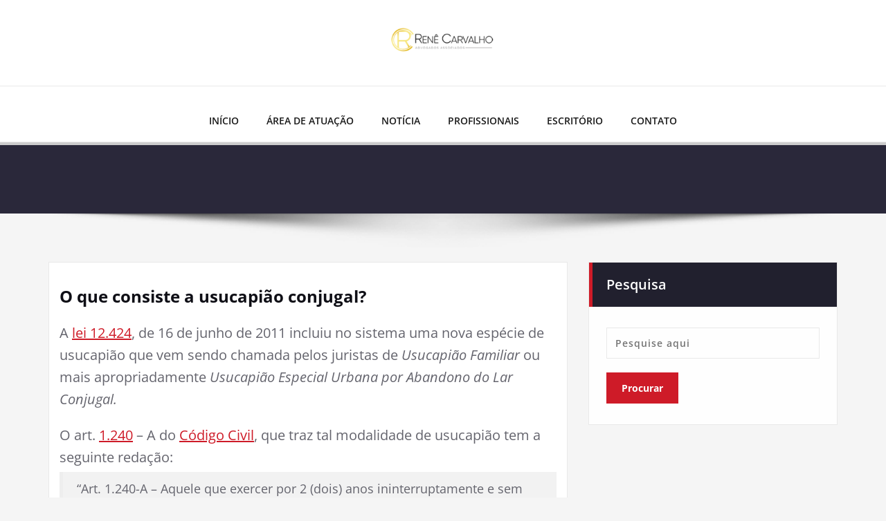

--- FILE ---
content_type: text/html; charset=UTF-8
request_url: https://advocaciarenecarvalho.com.br/o-que-consiste-usucapiao-conjugal/
body_size: 19619
content:
<!DOCTYPE html>
<html lang="pt-BR">
<head>	
	<meta charset="UTF-8">
    <meta name="viewport" content="width=device-width, initial-scale=1">
    <meta http-equiv="x-ua-compatible" content="ie=edge">
	
	<link rel="pingback" href=" https://advocaciarenecarvalho.com.br/xmlrpc.php "><style type="text/css">
/* Banner */
.page-title-section .page-title h1 {
	color: #fff;
}
/* Breadcrumb */

/* Sidebar */
body .sidebar .section-header .widget-title, body .sidebar .wp-block-search .wp-block-search__label, body .sidebar .widget.widget_block h1, body .sidebar .widget.widget_block h2, body .sidebar .widget.widget_block h3, body .sidebar .widget.widget_block h4, body .sidebar .widget.widget_block h5, body .sidebar .widget.widget_block h6, body .sidebar .widget.widget_block .wc-block-product-search__label {
    color: #ffffff!important;
}
body .sidebar p, .sidebar .wp-block-latest-posts__post-excerpt {
    color: #64646d!important;
}
.sidebar a {
    color: #64646d!important;
}

/* Footer Widgets */
    .site-footer p {
        color: #fff;
    }
</style>
<style>
.custom-logo{width: 154px; height: auto;}
</style>
<meta name='robots' content='index, follow, max-image-preview:large, max-snippet:-1, max-video-preview:-1' />
	<style>img:is([sizes="auto" i], [sizes^="auto," i]) { contain-intrinsic-size: 3000px 1500px }</style>
	
<!-- Google Tag Manager by PYS -->
    <script data-cfasync="false" data-pagespeed-no-defer>
	    window.dataLayerPYS = window.dataLayerPYS || [];
	</script>
<!-- End Google Tag Manager by PYS -->
<!-- Google Tag Manager by PYS -->
<script data-cfasync="false" data-pagespeed-no-defer>
	var pys_datalayer_name = "dataLayer";
	window.dataLayerPYS = window.dataLayerPYS || [];</script> 
<!-- End Google Tag Manager by PYS -->
	<!-- This site is optimized with the Yoast SEO plugin v26.7 - https://yoast.com/wordpress/plugins/seo/ -->
	<title>O que consiste a usucapião conjugal? | Advocacia Renê Carvalho</title>
	<meta name="description" content="A lei 12.424, de 16 de junho de 2011 incluiu no sistema uma nova espécie de usucapião que vem sendo chamada pelos juristas de Usucapião Familiar ou mais" />
	<link rel="canonical" href="https://advocaciarenecarvalho.com.br/o-que-consiste-usucapiao-conjugal/" />
	<meta property="og:locale" content="pt_BR" />
	<meta property="og:type" content="article" />
	<meta property="og:title" content="O que consiste a usucapião conjugal? | Advocacia Renê Carvalho" />
	<meta property="og:description" content="A lei 12.424, de 16 de junho de 2011 incluiu no sistema uma nova espécie de usucapião que vem sendo chamada pelos juristas de Usucapião Familiar ou mais" />
	<meta property="og:url" content="https://advocaciarenecarvalho.com.br/o-que-consiste-usucapiao-conjugal/" />
	<meta property="og:site_name" content="Advocacia Renê Carvalho" />
	<meta property="article:publisher" content="http://www.facebook.com/advrenecarvalho" />
	<meta property="article:published_time" content="2017-04-05T19:41:43+00:00" />
	<meta property="og:image" content="http://advocaciarenecarvalho.com.br/wp-content/uploads/2017/04/Apresentação1-300x197.jpg" />
	<meta name="author" content="Neilon" />
	<meta name="twitter:card" content="summary_large_image" />
	<meta name="twitter:label1" content="Escrito por" />
	<meta name="twitter:data1" content="Neilon" />
	<meta name="twitter:label2" content="Est. tempo de leitura" />
	<meta name="twitter:data2" content="3 minutos" />
	<script type="application/ld+json" class="yoast-schema-graph">{"@context":"https://schema.org","@graph":[{"@type":"Article","@id":"https://advocaciarenecarvalho.com.br/o-que-consiste-usucapiao-conjugal/#article","isPartOf":{"@id":"https://advocaciarenecarvalho.com.br/o-que-consiste-usucapiao-conjugal/"},"author":{"name":"Neilon","@id":"https://advocaciarenecarvalho.com.br/#/schema/person/277ad378ae0c3eceb5d1f2dd0412625e"},"headline":"O que consiste a usucapião conjugal?","datePublished":"2017-04-05T19:41:43+00:00","mainEntityOfPage":{"@id":"https://advocaciarenecarvalho.com.br/o-que-consiste-usucapiao-conjugal/"},"wordCount":539,"commentCount":0,"publisher":{"@id":"https://advocaciarenecarvalho.com.br/#organization"},"keywords":["Usucapião"],"articleSection":["BLOG"],"inLanguage":"pt-BR","potentialAction":[{"@type":"CommentAction","name":"Comment","target":["https://advocaciarenecarvalho.com.br/o-que-consiste-usucapiao-conjugal/#respond"]}]},{"@type":"WebPage","@id":"https://advocaciarenecarvalho.com.br/o-que-consiste-usucapiao-conjugal/","url":"https://advocaciarenecarvalho.com.br/o-que-consiste-usucapiao-conjugal/","name":"O que consiste a usucapião conjugal? | Advocacia Renê Carvalho","isPartOf":{"@id":"https://advocaciarenecarvalho.com.br/#website"},"datePublished":"2017-04-05T19:41:43+00:00","description":"A lei 12.424, de 16 de junho de 2011 incluiu no sistema uma nova espécie de usucapião que vem sendo chamada pelos juristas de Usucapião Familiar ou mais","breadcrumb":{"@id":"https://advocaciarenecarvalho.com.br/o-que-consiste-usucapiao-conjugal/#breadcrumb"},"inLanguage":"pt-BR","potentialAction":[{"@type":"ReadAction","target":["https://advocaciarenecarvalho.com.br/o-que-consiste-usucapiao-conjugal/"]}]},{"@type":"BreadcrumbList","@id":"https://advocaciarenecarvalho.com.br/o-que-consiste-usucapiao-conjugal/#breadcrumb","itemListElement":[{"@type":"ListItem","position":1,"name":"Início","item":"https://advocaciarenecarvalho.com.br/"},{"@type":"ListItem","position":2,"name":"Blog","item":"https://advocaciarenecarvalho.com.br/blog-2/"},{"@type":"ListItem","position":3,"name":"O que consiste a usucapião conjugal?"}]},{"@type":"WebSite","@id":"https://advocaciarenecarvalho.com.br/#website","url":"https://advocaciarenecarvalho.com.br/","name":"Advocacia Renê Carvalho","description":"Advogados Associados","publisher":{"@id":"https://advocaciarenecarvalho.com.br/#organization"},"potentialAction":[{"@type":"SearchAction","target":{"@type":"EntryPoint","urlTemplate":"https://advocaciarenecarvalho.com.br/?s={search_term_string}"},"query-input":{"@type":"PropertyValueSpecification","valueRequired":true,"valueName":"search_term_string"}}],"inLanguage":"pt-BR"},{"@type":"Organization","@id":"https://advocaciarenecarvalho.com.br/#organization","name":"Advocacia Renê Carvalho","url":"https://advocaciarenecarvalho.com.br/","logo":{"@type":"ImageObject","inLanguage":"pt-BR","@id":"https://advocaciarenecarvalho.com.br/#/schema/logo/image/","url":"https://advocaciarenecarvalho.com.br/wp-content/uploads/2016/03/logo-pablo-2.png","contentUrl":"https://advocaciarenecarvalho.com.br/wp-content/uploads/2016/03/logo-pablo-2.png","width":350,"height":97,"caption":"Advocacia Renê Carvalho"},"image":{"@id":"https://advocaciarenecarvalho.com.br/#/schema/logo/image/"},"sameAs":["http://www.facebook.com/advrenecarvalho"]},{"@type":"Person","@id":"https://advocaciarenecarvalho.com.br/#/schema/person/277ad378ae0c3eceb5d1f2dd0412625e","name":"Neilon","image":{"@type":"ImageObject","inLanguage":"pt-BR","@id":"https://advocaciarenecarvalho.com.br/#/schema/person/image/","url":"https://secure.gravatar.com/avatar/fb558028e7da4c47bac52613587c875bd0622528a244158250a2a204d0d87e9a?s=96&d=mm&r=g","contentUrl":"https://secure.gravatar.com/avatar/fb558028e7da4c47bac52613587c875bd0622528a244158250a2a204d0d87e9a?s=96&d=mm&r=g","caption":"Neilon"}}]}</script>
	<!-- / Yoast SEO plugin. -->


<link rel='dns-prefetch' href='//www.googletagmanager.com' />
<link rel="alternate" type="application/rss+xml" title="Feed para Advocacia Renê Carvalho &raquo;" href="https://advocaciarenecarvalho.com.br/feed/" />
<link rel="alternate" type="application/rss+xml" title="Feed de comentários para Advocacia Renê Carvalho &raquo;" href="https://advocaciarenecarvalho.com.br/comments/feed/" />
<link rel="alternate" type="application/rss+xml" title="Feed de comentários para Advocacia Renê Carvalho &raquo; O que consiste a usucapião conjugal?" href="https://advocaciarenecarvalho.com.br/o-que-consiste-usucapiao-conjugal/feed/" />
<script type="text/javascript">
/* <![CDATA[ */
window._wpemojiSettings = {"baseUrl":"https:\/\/s.w.org\/images\/core\/emoji\/16.0.1\/72x72\/","ext":".png","svgUrl":"https:\/\/s.w.org\/images\/core\/emoji\/16.0.1\/svg\/","svgExt":".svg","source":{"concatemoji":"https:\/\/advocaciarenecarvalho.com.br\/wp-includes\/js\/wp-emoji-release.min.js?ver=6.8.3"}};
/*! This file is auto-generated */
!function(s,n){var o,i,e;function c(e){try{var t={supportTests:e,timestamp:(new Date).valueOf()};sessionStorage.setItem(o,JSON.stringify(t))}catch(e){}}function p(e,t,n){e.clearRect(0,0,e.canvas.width,e.canvas.height),e.fillText(t,0,0);var t=new Uint32Array(e.getImageData(0,0,e.canvas.width,e.canvas.height).data),a=(e.clearRect(0,0,e.canvas.width,e.canvas.height),e.fillText(n,0,0),new Uint32Array(e.getImageData(0,0,e.canvas.width,e.canvas.height).data));return t.every(function(e,t){return e===a[t]})}function u(e,t){e.clearRect(0,0,e.canvas.width,e.canvas.height),e.fillText(t,0,0);for(var n=e.getImageData(16,16,1,1),a=0;a<n.data.length;a++)if(0!==n.data[a])return!1;return!0}function f(e,t,n,a){switch(t){case"flag":return n(e,"\ud83c\udff3\ufe0f\u200d\u26a7\ufe0f","\ud83c\udff3\ufe0f\u200b\u26a7\ufe0f")?!1:!n(e,"\ud83c\udde8\ud83c\uddf6","\ud83c\udde8\u200b\ud83c\uddf6")&&!n(e,"\ud83c\udff4\udb40\udc67\udb40\udc62\udb40\udc65\udb40\udc6e\udb40\udc67\udb40\udc7f","\ud83c\udff4\u200b\udb40\udc67\u200b\udb40\udc62\u200b\udb40\udc65\u200b\udb40\udc6e\u200b\udb40\udc67\u200b\udb40\udc7f");case"emoji":return!a(e,"\ud83e\udedf")}return!1}function g(e,t,n,a){var r="undefined"!=typeof WorkerGlobalScope&&self instanceof WorkerGlobalScope?new OffscreenCanvas(300,150):s.createElement("canvas"),o=r.getContext("2d",{willReadFrequently:!0}),i=(o.textBaseline="top",o.font="600 32px Arial",{});return e.forEach(function(e){i[e]=t(o,e,n,a)}),i}function t(e){var t=s.createElement("script");t.src=e,t.defer=!0,s.head.appendChild(t)}"undefined"!=typeof Promise&&(o="wpEmojiSettingsSupports",i=["flag","emoji"],n.supports={everything:!0,everythingExceptFlag:!0},e=new Promise(function(e){s.addEventListener("DOMContentLoaded",e,{once:!0})}),new Promise(function(t){var n=function(){try{var e=JSON.parse(sessionStorage.getItem(o));if("object"==typeof e&&"number"==typeof e.timestamp&&(new Date).valueOf()<e.timestamp+604800&&"object"==typeof e.supportTests)return e.supportTests}catch(e){}return null}();if(!n){if("undefined"!=typeof Worker&&"undefined"!=typeof OffscreenCanvas&&"undefined"!=typeof URL&&URL.createObjectURL&&"undefined"!=typeof Blob)try{var e="postMessage("+g.toString()+"("+[JSON.stringify(i),f.toString(),p.toString(),u.toString()].join(",")+"));",a=new Blob([e],{type:"text/javascript"}),r=new Worker(URL.createObjectURL(a),{name:"wpTestEmojiSupports"});return void(r.onmessage=function(e){c(n=e.data),r.terminate(),t(n)})}catch(e){}c(n=g(i,f,p,u))}t(n)}).then(function(e){for(var t in e)n.supports[t]=e[t],n.supports.everything=n.supports.everything&&n.supports[t],"flag"!==t&&(n.supports.everythingExceptFlag=n.supports.everythingExceptFlag&&n.supports[t]);n.supports.everythingExceptFlag=n.supports.everythingExceptFlag&&!n.supports.flag,n.DOMReady=!1,n.readyCallback=function(){n.DOMReady=!0}}).then(function(){return e}).then(function(){var e;n.supports.everything||(n.readyCallback(),(e=n.source||{}).concatemoji?t(e.concatemoji):e.wpemoji&&e.twemoji&&(t(e.twemoji),t(e.wpemoji)))}))}((window,document),window._wpemojiSettings);
/* ]]> */
</script>
<link rel='stylesheet' id='spicepress-theme-fonts-css' href='https://advocaciarenecarvalho.com.br/wp-content/fonts/102c254f87f9ca25694f7e3efab3f244.css?ver=20201110' type='text/css' media='all' />
<style id='wp-emoji-styles-inline-css' type='text/css'>

	img.wp-smiley, img.emoji {
		display: inline !important;
		border: none !important;
		box-shadow: none !important;
		height: 1em !important;
		width: 1em !important;
		margin: 0 0.07em !important;
		vertical-align: -0.1em !important;
		background: none !important;
		padding: 0 !important;
	}
</style>
<link rel='stylesheet' id='wp-block-library-css' href='https://advocaciarenecarvalho.com.br/wp-includes/css/dist/block-library/style.min.css?ver=6.8.3' type='text/css' media='all' />
<style id='classic-theme-styles-inline-css' type='text/css'>
/*! This file is auto-generated */
.wp-block-button__link{color:#fff;background-color:#32373c;border-radius:9999px;box-shadow:none;text-decoration:none;padding:calc(.667em + 2px) calc(1.333em + 2px);font-size:1.125em}.wp-block-file__button{background:#32373c;color:#fff;text-decoration:none}
</style>
<style id='global-styles-inline-css' type='text/css'>
:root{--wp--preset--aspect-ratio--square: 1;--wp--preset--aspect-ratio--4-3: 4/3;--wp--preset--aspect-ratio--3-4: 3/4;--wp--preset--aspect-ratio--3-2: 3/2;--wp--preset--aspect-ratio--2-3: 2/3;--wp--preset--aspect-ratio--16-9: 16/9;--wp--preset--aspect-ratio--9-16: 9/16;--wp--preset--color--black: #000000;--wp--preset--color--cyan-bluish-gray: #abb8c3;--wp--preset--color--white: #ffffff;--wp--preset--color--pale-pink: #f78da7;--wp--preset--color--vivid-red: #cf2e2e;--wp--preset--color--luminous-vivid-orange: #ff6900;--wp--preset--color--luminous-vivid-amber: #fcb900;--wp--preset--color--light-green-cyan: #7bdcb5;--wp--preset--color--vivid-green-cyan: #00d084;--wp--preset--color--pale-cyan-blue: #8ed1fc;--wp--preset--color--vivid-cyan-blue: #0693e3;--wp--preset--color--vivid-purple: #9b51e0;--wp--preset--gradient--vivid-cyan-blue-to-vivid-purple: linear-gradient(135deg,rgba(6,147,227,1) 0%,rgb(155,81,224) 100%);--wp--preset--gradient--light-green-cyan-to-vivid-green-cyan: linear-gradient(135deg,rgb(122,220,180) 0%,rgb(0,208,130) 100%);--wp--preset--gradient--luminous-vivid-amber-to-luminous-vivid-orange: linear-gradient(135deg,rgba(252,185,0,1) 0%,rgba(255,105,0,1) 100%);--wp--preset--gradient--luminous-vivid-orange-to-vivid-red: linear-gradient(135deg,rgba(255,105,0,1) 0%,rgb(207,46,46) 100%);--wp--preset--gradient--very-light-gray-to-cyan-bluish-gray: linear-gradient(135deg,rgb(238,238,238) 0%,rgb(169,184,195) 100%);--wp--preset--gradient--cool-to-warm-spectrum: linear-gradient(135deg,rgb(74,234,220) 0%,rgb(151,120,209) 20%,rgb(207,42,186) 40%,rgb(238,44,130) 60%,rgb(251,105,98) 80%,rgb(254,248,76) 100%);--wp--preset--gradient--blush-light-purple: linear-gradient(135deg,rgb(255,206,236) 0%,rgb(152,150,240) 100%);--wp--preset--gradient--blush-bordeaux: linear-gradient(135deg,rgb(254,205,165) 0%,rgb(254,45,45) 50%,rgb(107,0,62) 100%);--wp--preset--gradient--luminous-dusk: linear-gradient(135deg,rgb(255,203,112) 0%,rgb(199,81,192) 50%,rgb(65,88,208) 100%);--wp--preset--gradient--pale-ocean: linear-gradient(135deg,rgb(255,245,203) 0%,rgb(182,227,212) 50%,rgb(51,167,181) 100%);--wp--preset--gradient--electric-grass: linear-gradient(135deg,rgb(202,248,128) 0%,rgb(113,206,126) 100%);--wp--preset--gradient--midnight: linear-gradient(135deg,rgb(2,3,129) 0%,rgb(40,116,252) 100%);--wp--preset--font-size--small: 13px;--wp--preset--font-size--medium: 20px;--wp--preset--font-size--large: 36px;--wp--preset--font-size--x-large: 42px;--wp--preset--spacing--20: 0.44rem;--wp--preset--spacing--30: 0.67rem;--wp--preset--spacing--40: 1rem;--wp--preset--spacing--50: 1.5rem;--wp--preset--spacing--60: 2.25rem;--wp--preset--spacing--70: 3.38rem;--wp--preset--spacing--80: 5.06rem;--wp--preset--shadow--natural: 6px 6px 9px rgba(0, 0, 0, 0.2);--wp--preset--shadow--deep: 12px 12px 50px rgba(0, 0, 0, 0.4);--wp--preset--shadow--sharp: 6px 6px 0px rgba(0, 0, 0, 0.2);--wp--preset--shadow--outlined: 6px 6px 0px -3px rgba(255, 255, 255, 1), 6px 6px rgba(0, 0, 0, 1);--wp--preset--shadow--crisp: 6px 6px 0px rgba(0, 0, 0, 1);}:where(.is-layout-flex){gap: 0.5em;}:where(.is-layout-grid){gap: 0.5em;}body .is-layout-flex{display: flex;}.is-layout-flex{flex-wrap: wrap;align-items: center;}.is-layout-flex > :is(*, div){margin: 0;}body .is-layout-grid{display: grid;}.is-layout-grid > :is(*, div){margin: 0;}:where(.wp-block-columns.is-layout-flex){gap: 2em;}:where(.wp-block-columns.is-layout-grid){gap: 2em;}:where(.wp-block-post-template.is-layout-flex){gap: 1.25em;}:where(.wp-block-post-template.is-layout-grid){gap: 1.25em;}.has-black-color{color: var(--wp--preset--color--black) !important;}.has-cyan-bluish-gray-color{color: var(--wp--preset--color--cyan-bluish-gray) !important;}.has-white-color{color: var(--wp--preset--color--white) !important;}.has-pale-pink-color{color: var(--wp--preset--color--pale-pink) !important;}.has-vivid-red-color{color: var(--wp--preset--color--vivid-red) !important;}.has-luminous-vivid-orange-color{color: var(--wp--preset--color--luminous-vivid-orange) !important;}.has-luminous-vivid-amber-color{color: var(--wp--preset--color--luminous-vivid-amber) !important;}.has-light-green-cyan-color{color: var(--wp--preset--color--light-green-cyan) !important;}.has-vivid-green-cyan-color{color: var(--wp--preset--color--vivid-green-cyan) !important;}.has-pale-cyan-blue-color{color: var(--wp--preset--color--pale-cyan-blue) !important;}.has-vivid-cyan-blue-color{color: var(--wp--preset--color--vivid-cyan-blue) !important;}.has-vivid-purple-color{color: var(--wp--preset--color--vivid-purple) !important;}.has-black-background-color{background-color: var(--wp--preset--color--black) !important;}.has-cyan-bluish-gray-background-color{background-color: var(--wp--preset--color--cyan-bluish-gray) !important;}.has-white-background-color{background-color: var(--wp--preset--color--white) !important;}.has-pale-pink-background-color{background-color: var(--wp--preset--color--pale-pink) !important;}.has-vivid-red-background-color{background-color: var(--wp--preset--color--vivid-red) !important;}.has-luminous-vivid-orange-background-color{background-color: var(--wp--preset--color--luminous-vivid-orange) !important;}.has-luminous-vivid-amber-background-color{background-color: var(--wp--preset--color--luminous-vivid-amber) !important;}.has-light-green-cyan-background-color{background-color: var(--wp--preset--color--light-green-cyan) !important;}.has-vivid-green-cyan-background-color{background-color: var(--wp--preset--color--vivid-green-cyan) !important;}.has-pale-cyan-blue-background-color{background-color: var(--wp--preset--color--pale-cyan-blue) !important;}.has-vivid-cyan-blue-background-color{background-color: var(--wp--preset--color--vivid-cyan-blue) !important;}.has-vivid-purple-background-color{background-color: var(--wp--preset--color--vivid-purple) !important;}.has-black-border-color{border-color: var(--wp--preset--color--black) !important;}.has-cyan-bluish-gray-border-color{border-color: var(--wp--preset--color--cyan-bluish-gray) !important;}.has-white-border-color{border-color: var(--wp--preset--color--white) !important;}.has-pale-pink-border-color{border-color: var(--wp--preset--color--pale-pink) !important;}.has-vivid-red-border-color{border-color: var(--wp--preset--color--vivid-red) !important;}.has-luminous-vivid-orange-border-color{border-color: var(--wp--preset--color--luminous-vivid-orange) !important;}.has-luminous-vivid-amber-border-color{border-color: var(--wp--preset--color--luminous-vivid-amber) !important;}.has-light-green-cyan-border-color{border-color: var(--wp--preset--color--light-green-cyan) !important;}.has-vivid-green-cyan-border-color{border-color: var(--wp--preset--color--vivid-green-cyan) !important;}.has-pale-cyan-blue-border-color{border-color: var(--wp--preset--color--pale-cyan-blue) !important;}.has-vivid-cyan-blue-border-color{border-color: var(--wp--preset--color--vivid-cyan-blue) !important;}.has-vivid-purple-border-color{border-color: var(--wp--preset--color--vivid-purple) !important;}.has-vivid-cyan-blue-to-vivid-purple-gradient-background{background: var(--wp--preset--gradient--vivid-cyan-blue-to-vivid-purple) !important;}.has-light-green-cyan-to-vivid-green-cyan-gradient-background{background: var(--wp--preset--gradient--light-green-cyan-to-vivid-green-cyan) !important;}.has-luminous-vivid-amber-to-luminous-vivid-orange-gradient-background{background: var(--wp--preset--gradient--luminous-vivid-amber-to-luminous-vivid-orange) !important;}.has-luminous-vivid-orange-to-vivid-red-gradient-background{background: var(--wp--preset--gradient--luminous-vivid-orange-to-vivid-red) !important;}.has-very-light-gray-to-cyan-bluish-gray-gradient-background{background: var(--wp--preset--gradient--very-light-gray-to-cyan-bluish-gray) !important;}.has-cool-to-warm-spectrum-gradient-background{background: var(--wp--preset--gradient--cool-to-warm-spectrum) !important;}.has-blush-light-purple-gradient-background{background: var(--wp--preset--gradient--blush-light-purple) !important;}.has-blush-bordeaux-gradient-background{background: var(--wp--preset--gradient--blush-bordeaux) !important;}.has-luminous-dusk-gradient-background{background: var(--wp--preset--gradient--luminous-dusk) !important;}.has-pale-ocean-gradient-background{background: var(--wp--preset--gradient--pale-ocean) !important;}.has-electric-grass-gradient-background{background: var(--wp--preset--gradient--electric-grass) !important;}.has-midnight-gradient-background{background: var(--wp--preset--gradient--midnight) !important;}.has-small-font-size{font-size: var(--wp--preset--font-size--small) !important;}.has-medium-font-size{font-size: var(--wp--preset--font-size--medium) !important;}.has-large-font-size{font-size: var(--wp--preset--font-size--large) !important;}.has-x-large-font-size{font-size: var(--wp--preset--font-size--x-large) !important;}
:where(.wp-block-post-template.is-layout-flex){gap: 1.25em;}:where(.wp-block-post-template.is-layout-grid){gap: 1.25em;}
:where(.wp-block-columns.is-layout-flex){gap: 2em;}:where(.wp-block-columns.is-layout-grid){gap: 2em;}
:root :where(.wp-block-pullquote){font-size: 1.5em;line-height: 1.6;}
</style>
<link rel='stylesheet' id='wpos-slick-style-css' href='https://advocaciarenecarvalho.com.br/wp-content/plugins/wp-responsive-recent-post-slider/assets/css/slick.css?ver=3.6.2' type='text/css' media='all' />
<link rel='stylesheet' id='wppsac-public-style-css' href='https://advocaciarenecarvalho.com.br/wp-content/plugins/wp-responsive-recent-post-slider/assets/css/recent-post-style.css?ver=3.6.2' type='text/css' media='all' />
<link rel='stylesheet' id='spicepress-default-css' href='https://advocaciarenecarvalho.com.br/wp-content/themes/spicepress/css/default.css?ver=6.8.3' type='text/css' media='all' />
<link rel='stylesheet' id='bootstrap-css' href='https://advocaciarenecarvalho.com.br/wp-content/themes/spicepress/css/bootstrap.css?ver=6.8.3' type='text/css' media='all' />
<link rel='stylesheet' id='spicepress-style-css' href='https://advocaciarenecarvalho.com.br/wp-content/themes/spicepress/style.css?ver=6.8.3' type='text/css' media='all' />
<link rel='stylesheet' id='animate.min-css-css' href='https://advocaciarenecarvalho.com.br/wp-content/themes/spicepress/css/animate.min.css?ver=6.8.3' type='text/css' media='all' />
<link rel='stylesheet' id='spicepress-font-awesome-css' href='https://advocaciarenecarvalho.com.br/wp-content/themes/spicepress/css/font-awesome/css/all.min.css?ver=6.8.3' type='text/css' media='all' />
<link rel='stylesheet' id='spicepress-media-responsive-css-css' href='https://advocaciarenecarvalho.com.br/wp-content/themes/spicepress/css/media-responsive.css?ver=6.8.3' type='text/css' media='all' />
<script type="text/javascript" src="https://advocaciarenecarvalho.com.br/wp-includes/js/jquery/jquery.min.js?ver=3.7.1" id="jquery-core-js"></script>
<script type="text/javascript" src="https://advocaciarenecarvalho.com.br/wp-includes/js/jquery/jquery-migrate.min.js?ver=3.4.1" id="jquery-migrate-js"></script>
<script type="text/javascript" src="https://advocaciarenecarvalho.com.br/wp-content/themes/spicepress/js/bootstrap.min.js?ver=6.8.3" id="bootstrap-js"></script>
<script type="text/javascript" id="spicepress-menu-js-js-extra">
/* <![CDATA[ */
var breakpoint_settings = {"menu_breakpoint":"1000"};
/* ]]> */
</script>
<script type="text/javascript" src="https://advocaciarenecarvalho.com.br/wp-content/themes/spicepress/js/menu/menu.js?ver=6.8.3" id="spicepress-menu-js-js"></script>
<script type="text/javascript" src="https://advocaciarenecarvalho.com.br/wp-content/themes/spicepress/js/page-scroll.js?ver=6.8.3" id="spicepress-page-scroll-js-js"></script>
<script type="text/javascript" src="https://advocaciarenecarvalho.com.br/wp-content/plugins/pixelyoursite-super-pack/dist/scripts/public.js?ver=6.0.1" id="pys_sp_public_js-js"></script>

<!-- Snippet da etiqueta do Google (gtag.js) adicionado pelo Site Kit -->
<!-- Snippet do Google Análises adicionado pelo Site Kit -->
<!-- Snippet do Google Anúncios adicionado pelo Site Kit -->
<script type="text/javascript" src="https://www.googletagmanager.com/gtag/js?id=GT-PBGVCGWX&l=dataLayerPYS" id="google_gtagjs-js" async></script>
<script type="text/javascript" id="google_gtagjs-js-after">
/* <![CDATA[ */
window.dataLayerPYS = window.dataLayerPYS || [];function gtag(){dataLayerPYS.push(arguments);}
gtag("set","linker",{"domains":["advocaciarenecarvalho.com.br"]});
gtag("js", new Date());
gtag("set", "developer_id.dZTNiMT", true);
gtag("config", "GT-PBGVCGWX");
gtag("config", "AW-16534075726");
 window._googlesitekit = window._googlesitekit || {}; window._googlesitekit.throttledEvents = []; window._googlesitekit.gtagEvent = (name, data) => { var key = JSON.stringify( { name, data } ); if ( !! window._googlesitekit.throttledEvents[ key ] ) { return; } window._googlesitekit.throttledEvents[ key ] = true; setTimeout( () => { delete window._googlesitekit.throttledEvents[ key ]; }, 5 ); gtag( "event", name, { ...data, event_source: "site-kit" } ); }; 
/* ]]> */
</script>
<script type="text/javascript" src="https://advocaciarenecarvalho.com.br/wp-content/plugins/happy-elementor-addons/assets/vendor/dom-purify/purify.min.js?ver=3.1.6" id="dom-purify-js"></script>
<link rel="https://api.w.org/" href="https://advocaciarenecarvalho.com.br/wp-json/" /><link rel="alternate" title="JSON" type="application/json" href="https://advocaciarenecarvalho.com.br/wp-json/wp/v2/posts/579" /><link rel="EditURI" type="application/rsd+xml" title="RSD" href="https://advocaciarenecarvalho.com.br/xmlrpc.php?rsd" />
<meta name="generator" content="WordPress 6.8.3" />
<link rel='shortlink' href='https://advocaciarenecarvalho.com.br/?p=579' />
<link rel="alternate" title="oEmbed (JSON)" type="application/json+oembed" href="https://advocaciarenecarvalho.com.br/wp-json/oembed/1.0/embed?url=https%3A%2F%2Fadvocaciarenecarvalho.com.br%2Fo-que-consiste-usucapiao-conjugal%2F" />
<link rel="alternate" title="oEmbed (XML)" type="text/xml+oembed" href="https://advocaciarenecarvalho.com.br/wp-json/oembed/1.0/embed?url=https%3A%2F%2Fadvocaciarenecarvalho.com.br%2Fo-que-consiste-usucapiao-conjugal%2F&#038;format=xml" />
<meta name="generator" content="Site Kit by Google 1.161.0" /><meta name="ti-site-data" content="eyJyIjoiMTowITc6MCEzMDowIiwibyI6Imh0dHBzOlwvXC9hZHZvY2FjaWFyZW5lY2FydmFsaG8uY29tLmJyXC93cC1hZG1pblwvYWRtaW4tYWpheC5waHA/YWN0aW9uPXRpX29ubGluZV91c2Vyc19nb29nbGUmYW1wO3A9JTJGby1xdWUtY29uc2lzdGUtdXN1Y2FwaWFvLWNvbmp1Z2FsJTJGJmFtcDtfd3Bub25jZT1iNDYzZjBhMWQ1In0=" />		<script>
			document.documentElement.className = document.documentElement.className.replace( 'no-js', 'js' );
		</script>
				<style>
			.no-js img.lazyload { display: none; }
			figure.wp-block-image img.lazyloading { min-width: 150px; }
							.lazyload, .lazyloading { opacity: 0; }
				.lazyloaded {
					opacity: 1;
					transition: opacity 400ms;
					transition-delay: 0ms;
				}
					</style>
		<!-- Analytics by WP Statistics - https://wp-statistics.com -->
<style type="text/css">


@media (max-width: 1000px) { 
	.navbar-custom .dropdown-menu {
		border-top: none;
		border-bottom: none;	
		box-shadow: none !important;
		border: none;
	}		
}

@media (min-width: 1000px) {
.navbar-nav li button { display: none;} 
}

@media (min-width: 1000px){
.navbar-nav ul.dropdown-menu  .caret {
        float: right;
        border: none;
}}

@media (min-width: 1000px){
.navbar-nav ul.dropdown-menu  .caret:after {
        content: "\f0da";
        font-family: "FontAwesome";
        font-size: 10px;
}}

@media (max-width: 1000px){
.caret {
        position: absolute;
        right: 0;
        margin-top: 10px;
        margin-right: 10px;
}}


@media (min-width: 100px) and (max-width: 1000px) { 
	.navbar .navbar-nav > .active > a, 
	.navbar .navbar-nav > .active > a:hover, 
	.navbar .navbar-nav > .active > a:focus {
		
            color: ;
            background-color: transparent;
	}
	.navbar .navbar-nav > .open > a,
	.navbar .navbar-nav > .open > a:hover,
	.navbar .navbar-nav > .open > a:focus { 
		background-color: transparent; 
		
		 color: ;
		border-bottom: 1px dotted #4c4a5f; 
	}
}

/*===================================================================================*/
/*	NAVBAR
/*===================================================================================*/

.navbar-custom {
	background-color: #fff;
	border: 0;
	border-radius: 0;
	z-index: 1000;
	font-size: 1.000rem;
	transition: background, padding 0.4s ease-in-out 0s;
	margin: 0; 
	min-height: 90px;
}
.navbar a { transition: color 0.125s ease-in-out 0s; }
.navbar-custom .navbar-brand {
	letter-spacing: 1px;
	font-weight: 600;
	font-size: 2.000rem;
    line-height: 1.5;
	color: #1b1b1b;
	margin-left: 0px !important;
	height: auto;
	padding: 26px 30px 26px 15px;
}
.site-branding-text { float: left; margin: 0; padding: 13px 50px 13px 0; }
.site-title { height: auto; font-size: 1.875rem; line-height: 1.3; font-weight: 600; margin: 0; padding: 0px; }
.site-description { padding: 0; margin: 0; }
.navbar-custom .navbar-nav li { margin: 0px; padding: 0; }
.navbar-custom .navbar-nav li > a {
	position: relative;
	color: #1b1b1b;
	font-weight: 600;
	font-size: 0.875rem;
	padding: 35px 17px;
    transition: all 0.3s ease-in-out 0s;
}
.navbar-custom .navbar-nav li > a > i {
    padding-left: 5px;
}

/*Dropdown Menu*/
.navbar-custom .dropdown-menu {
	border-radius: 0;
	padding: 0;
	min-width: 200px;
    background-color: #21202e;
    box-shadow: 0 0 3px 0 rgba(0, 0, 0, 0.5);
	position: static;
	float: none;
	width: auto;
	margin-top: 0;
}
.navbar-custom .dropdown-menu > li { padding: 0 10px; margin: 0; }
.navbar-custom .dropdown-menu > li > a {
	color: #d5d5d5;
    border-bottom: 1px dotted #363544;
    font-weight: 600;
    font-size: 0.875rem;
    padding: 12px 15px;
    transition: all 0.2s ease-in-out 0s;
    letter-spacing: 0.7px;	
	white-space: normal;
}
.navbar-custom .dropdown-menu > li > a:hover, 
.navbar-custom .dropdown-menu > li > a:focus {
    padding: 12px 15px 12px 20px;
}
.navbar-custom .dropdown-menu > li > a:hover, 
.navbar-custom .dropdown-menu > li > a:focus {
    color: #ffffff;
    background-color: #282737;
}
.navbar-custom .dropdown-menu .dropdown-menu {
	left: 100%;
	right: auto;
	top: 0;
	margin-top: 0;
}
.navbar-custom .dropdown-menu.left-side .dropdown-menu {
	border: 0;
	right: 100%;
	left: auto;
}
.navbar-custom .dropdown-menu .open > a,
.navbar-custom .dropdown-menu .open > a:focus,
.navbar-custom .dropdown-menu .open > a:hover {
	background: #282737;
	color: #fff;
}
.nav .open > a, 
.nav .open > a:hover, 
.nav .open > a:focus { 
	border-color: #363544;
} 
.navbar-custom .dropdown-menu > .active > a, 
.navbar-custom .dropdown-menu > .active > a:hover, 
.navbar-custom .dropdown-menu > .active > a:focus {
    color: #fff;
    background-color: transparent;
}
.navbar-custom .navbar-toggle .icon-bar { background: #121213; width: 40px; height: 2px; }
.navbar-toggle .icon-bar + .icon-bar { margin-top: 8px; }


/*--------------------------------------------------------------
	Menubar - Media Queries
--------------------------------------------------------------*/

@media (min-width: 1000px){

	.navbar-collapse.collapse {
		display: block !important;
	}
	.navbar-nav {
		margin: 0;
	}
	.navbar-custom .navbar-nav > li {
		float: left;
	}
	.navbar-header {
		float: left;
	}
	.navbar-toggle {
		display: none;
	}
}



@media (min-width: 768px){
	.navbar-custom .navbar-brand {
		padding: 20px 50px 20px 0;
	}
}
@media (min-width: 1000px) {
	.navbar-transparent { background: transparent; padding-bottom: 0px; padding-top: 0px; margin: 0; }
	.navbar-custom .open > .dropdown-menu { visibility: visible; opacity: 1; }
	.navbar-right .dropdown-menu { right: auto; left: 0; }
}
 

@media (min-width: 1001px) {
	.navbar-custom .container-fluid {
		width: 970px;
		padding-right: 15px;
		padding-left: 15px;
		margin-right: auto;
		margin-left: auto;
	}
	
	.navbar-custom .dropdown-menu { 
		border-top: 2px solid #ce1b28 !important;
		border-bottom: 2px solid #ce1b28 !important;
		position: absolute !important; 
		display: block; 
		visibility: hidden; 
		opacity: 0; 
	}
	.navbar-custom .dropdown-menu > li > a { padding: 12px 15px !important; }
	.navbar-custom .dropdown-menu > li > a:hover, 
	.navbar-custom .dropdown-menu > li > a:focus {
		padding: 12px 15px 12px 20px !important;
	}	
	.navbar-custom .open .dropdown-menu { background-color: #21202e !important; }
	
	.navbar-custom .dropdown-menu > li > a i {
        float: right;
    }

}
@media (min-width: 1200px) {
	.navbar-custom .container-fluid {
		width: 1170px;
		padding-right: 15px;
		padding-left: 15px;
		margin-right: auto;
		margin-left: auto;
	}
}


/** BELOW MAX-WIDTH MEDIA QUERIES **/

@media (max-width: 1000px) {
	/* Navbar */
	.navbar-custom .navbar-nav { letter-spacing: 0px; margin-top: 1px; margin-bottom: 0; }
	.navbar-custom .navbar-nav li { margin: 0 15px; padding: 0; }
	.navbar-custom .navbar-nav li > a { color: #bbb; padding: 12px 0px 12px 0px; }
	.navbar-custom .navbar-nav > li > a:focus,
	.navbar-custom .navbar-nav > li > a:hover {
		background: transparent;
		color: #fff;
	}
	.navbar-custom .dropdown-menu > li > a {
		display: block;
		clear: both;
		font-weight: normal;
	}
	.navbar-custom .dropdown-menu > li > a:hover, 
	.navbar-custom .dropdown-menu > li > a:focus {
		background-color: #21202F;
		color: #fff;
		padding: 12px 0px 12px 0px;
	}
	.navbar-custom .open .dropdown-menu {
		position: static;
		float: none;
		width: auto;
		margin-top: 0;
		background-color: transparent;
		border: 0;
		-webkit-box-shadow: none;
		box-shadow: none;
	}
	.navbar-custom .open .dropdown-menu > li > a {
		line-height: 20px;
	}
	.navbar-custom .open .dropdown-menu .dropdown-header,
	.navbar-custom .open .dropdown-menu > li > a {
		padding: 12px 0px;
	}
	.navbar-custom .open .dropdown-menu .dropdown-menu .dropdown-header,
	.navbar-custom .open .dropdown-menu .dropdown-menu > li > a {
		padding: 12px 0px;
	}
	.navbar-custom li a,
	.navbar-custom .dropdown-search {
		border-bottom: 1px dotted #4c4a5f !important;
	}
	.navbar-header { padding: 0px 15px; float: none; }
	.navbar-custom .navbar-brand { padding: 20px 50px 20px 0px; }
	.navbar-toggle { display: block; margin: 24px 15px 24px 0; padding: 9px 0px; }
	.site-branding-text { padding: 17px 50px 17px 15px; }
	.navbar-collapse { border-top: 1px solid transparent; box-shadow: inset 0 1px 0 rgba(255, 255, 255, 0.1); }
	.navbar-collapse.collapse { display: none!important; }
	.navbar-custom .navbar-nav { background-color: #21202e; float: none!important; margin: 0px }
	.navbar-custom .navbar-nav > li { float: none; }
	.navbar-collapse.collapse.in { display: block!important; }
	.collapsing { overflow: hidden!important; }
	
}
@media (max-width: 1000px) { 
	.navbar-custom .dropdown a > i.fa {
		font-size: 0.938rem;
		position: absolute;
		right: 0;
		margin-top: -6px;
		top: 50%;
		padding-left: 7px;
	}	
}
@media (max-width: 768px) {
	.navbar-header { padding: 0 15px; }
	.navbar-custom .navbar-brand { padding: 20px 50px 20px 15px; }
}
@media (max-width: 500px) { 
	.navbar-custom .navbar-brand { float: none; display: block; text-align: center; padding: 25px 15px 12px 15px; }
	.navbar-custom .navbar-brand img { margin: 0 auto; }
	.site-branding-text { padding: 17px 15px 17px 15px; float: none; text-align: center; }
	.navbar-toggle { float: none; margin: 10px auto 25px; }	
}



/*===================================================================================*/
/*	CART ICON 
/*===================================================================================*/
.cart-header {
	width: 40px;
	height: 40px;
	line-height: 1.6;
	text-align: center;
	background: transparent;
	position: relative;
	float: right;
	margin: 25px 7px 25px 20px;
}
.cart-header > a.cart-icon {
    -wekbit-transition: all 0.3s;
    -moz-transition: all 0.3s;
    -o-transition: all 0.3s;
    transition: all 0.3s;
    display: inline-block;
    font-size: 1.125rem;
    color: #202020;
    width: 100%;
    height: 100%;
	border: 1px solid #eaeaea;
	-webkit-border-radius: 50%;
	-moz-border-radius: 50%;
	border-radius: 50%;
	padding: 4px;
}
.cart-header > a .cart-total {
    font-family: 'Open Sans', Sans-serif;
    font-size: 0.688rem;
	line-height: 1.7;
    color: #ffffff;
	font-weight: 600;
    position: absolute;
    right: -7px;
    top: -7px;
	padding: 1px;
    width: 1.225rem;
    height: 1.225rem;
    -webkit-border-radius: 50%;
    -moz-border-radius: 50%;
    border-radius: 50%;
	-wekbit-transition: all 0.3s;
    -moz-transition: all 0.3s;
    -o-transition: all 0.3s;
    transition: all 0.3s;
}
@media (min-width: 100px) and (max-width: 1000px) { 
.cart-header { float: left; margin: 20px 7px 20px 15px !important; }
.cart-header > a.cart-icon { color: #fff; }
}


/*--------------------------------------------------------------
	Navbar Overlapped & Stiky Header Css
--------------------------------------------------------------*/ 
body.blog .header-overlapped { 
	margin: 0px; 
}
body.page-template-template-business .header-overlapped, 
body.page-template-template-overlaped .header-overlapped { 
    background-color: transparent; 
    margin: 0; 
    position: relative; 
    z-index: 99; 
}
.header-overlapped .page-title-section { background-color: transparent !important; }
.navbar-overlapped {
	position: absolute;
	right: 0;
	left: 0;
	top: 0;
	z-index: 20;
	background-color: rgba(0,0,0,0.2);
}
@media (min-width:500px) {
    body.page-template-template-business .navbar-overlapped { 
        position: absolute; 
        right: 0; 
        left: 0; 
        top: 0; 
        z-index: 20;
    }
}
.navbar-overlapped { min-height: 90px; position: relative; }
.header-overlapped .page-seperate {display: none;}
.navbar-overlapped .navbar-brand { padding: 20px 0px; color: #ffffff; }
.navbar-overlapped .navbar-brand:hover, 
.navbar-overlapped .navbar-brand:focus { 
	color: #ffffff; 
}
.navbar-overlapped .site-title a, 
.navbar-overlapped .site-title a:hover, 
.navbar-overlapped .site-title a:focus, 
.navbar-overlapped .site-description {
    color: #fff;
}
.navbar-overlapped .navbar-nav > li > a {
	color: #fff;
	border-bottom: 2px solid transparent;
	margin-left: 5px;
	margin-right: 5px;
}
.navbar-overlapped .navbar-nav > li > a:hover, 
.navbar-overlapped .navbar-nav > li > a:focus {
    background-color: transparent;
    color: #fff;
    border-bottom: 2px solid rgba(255,255,255,1);
}
.navbar-overlapped .navbar-nav > .open > a,
.navbar-overlapped .navbar-nav > .open > a:hover,
.navbar-overlapped .navbar-nav > .open > a:focus { 
	background-color: transparent; 
	color: #fff; 
	border-bottom: 2px solid transparent; 
} 
.navbar-overlapped .navbar-nav > .active > a, 
.navbar-overlapped .navbar-nav > .active > a:hover, 
.navbar-overlapped .navbar-nav > .active > a:focus { 
	background-color: transparent !important;
    color: #fff;
    border-bottom: 2px solid rgba(255,255,255,1);
}
.navbar-overlapped .cart-header { width: 25px; height: 25px; margin: 33px 7px 32px 20px; }
.navbar-overlapped .cart-header > a.cart-icon { color: #fff; border: 1px solid #ffffff; }
.navbar-overlapped .cart-header > a.cart-icon { width: auto; height: auto; border: 0 none; padding: 0; }
.navbar-overlapped .cart-header > a .cart-total { right: -11px; top: -4px; }

/*Header Stiky Menu*/
.stiky-header{
    position: fixed !important;
    top: 0;
    left: 0;
    right: 0;
    z-index: 999;
	background: #21202e;
	transition: all 0.3s ease;
	min-height: 70px;
	box-shadow: 0 2px 3px rgba(0,0,0,.1)
}
.navbar-overlapped.stiky-header .navbar-brand { padding: 10px 0px; }
.navbar-overlapped.stiky-header .site-branding-text { padding: 3px 50px 3px 15px; }
.navbar-overlapped.stiky-header .navbar-nav > li > a { padding: 24px 10px; }
.navbar-overlapped.stiky-header .cart-header { margin: 23px 7px 22px 20px; }

/*--------------------------------------------------------------
	Menubar - Media Queries
--------------------------------------------------------------*/

@media (min-width: 768px){
	.navbar-custom .navbar-brand {
		padding: 20px 50px 20px 0;
	}
}
/** BELOW MAX-WIDTH MEDIA QUERIES **/

@media (max-width: 768px) {
	.navbar-custom .navbar-brand { padding: 20px 50px 20px 15px; }
}
@media (max-width: 500px) { 
	.navbar-custom .navbar-brand { float: none; display: block; text-align: center; padding: 20px 15px 25px 15px; }
	.navbar-custom .navbar-brand img { margin: 0 auto; }
	.site-branding-text { padding: 17px 15px 17px 15px; float: none; text-align: center; }
	.navbar-toggle { float: none; margin: 10px auto 25px; }
	/*Navbar Overlapped*/
	.navbar-overlapped { position: relative; background-color: #21202e; border-bottom: 1px solid #4c4a5f; }
	.navbar-overlapped .navbar-collapse.in { bottom: 0px; }
	.navbar-overlapped .navbar-collapse { bottom: 0px; }	
	.navbar-overlapped.stiky-header .navbar-toggle { float: none; margin: 10px auto 25px; }
	.navbar-overlapped.stiky-header .site-branding-text { 
		padding: 17px 15px 17px 15px; 
		float: none; 
		text-align: center; 
	}
	body.blog .navbar-overlapped { position: relative; }
	
}

/*--------------------------------------------------------------
	Navbar Classic Header Css
--------------------------------------------------------------*/


.navbar-classic { z-index: 20; background-color: #21202e; }
.navbar-classic { min-height: 60px; }
.navbar-classic .navbar-nav { float: none !important; }
.desktop-header .navbar-classic .navbar-nav > li > a { color: #fff; padding: 20px 25px; }
.navbar-classic .navbar-collapse { border-top: 1px solid #434158; }
.navbar-classic .cart-header { width: 25px; height: 25px; margin: 18px 10px 17px 20px; }
.navbar-classic .cart-header > a.cart-icon { color: #fff; border: 1px solid #ffffff; }
.navbar-classic .cart-header > a.cart-icon { width: auto; height: auto; border: 0 none; padding: 0; }
.navbar-classic .cart-header > a .cart-total { right: -11px; top: -4px; }
.header-widget-info .navbar-brand { height: auto; padding: 15px 0px; }

/*--------------------------------------------------------------
	Menubar - Media Queries
--------------------------------------------------------------*/

@media (min-width: 768px){
	.navbar-custom .navbar-brand {
		padding: 20px 50px 20px 0;
	}
	/* Navbar Classic */
	.navbar-classic .navbar-nav { float: none !important; }
}


/*-------------------------------------------------------------------------
/* Navbar - Logo Right Align with Menu
-------------------------------------------------------------------------*/

@media (min-width: 1001px) {
	.navbar-header.align-right {
		float: right;
	}
	.navbar-header.align-right ~ .navbar-collapse { padding-left: 0; }
}
@media (max-width: 1000px) {  
	.navbar-header.align-right .navbar-toggle { 
		float: left;
		margin-left: 15px;
	}
}
.navbar-brand.align-right, .site-branding-text.align-right {
	float: right;
	margin-right: 0px;
	margin-left: 50px;
	padding-right: 0px;
}
@media (max-width: 768px) {
	.navbar-brand.align-right, .site-branding-text.align-right {
		padding-right: 15px;
	}
}
@media (max-width: 500px) {
	.navbar-brand.align-right{ 
		float: none;
		padding: 10px 15px 30px 15px;
	}
    .site-branding-text.align-right { 
		float: none;
		padding: 10px 15px 30px 15px;
		margin-left: 0;
	}		
	.navbar-header.align-right .navbar-toggle { 
		float: none;
		margin: 30px auto 10px; 
	}
}
.p-lef-right-0 { padding-left: 0; padding-right: 0; }


/*-------------------------------------------------------------------------
/* Navbar - Logo Center Align with Menu
-------------------------------------------------------------------------*/

.mobile-header-center { display: none; }
@media (max-width: 1000px){
	.desktop-header-center {
		display: none !important;
	}
	.mobile-header-center {
		display: block !important;
	}
}
.navbar-center-fullwidth .container-fluid {
	padding-left: 0px;
	padding-right: 0px;
	width: auto;
}
@media (min-width: 1001px) {
	.navbar-center-fullwidth .logo-area { 
		margin: 0 auto;
		padding: 40px 0;
		text-align: center;
	}
	.navbar-brand.align-center, .site-branding-text.align-center{
		float: none;
		padding: 0px;
		display: inline-block;
	}	
	.navbar-center-fullwidth .navbar-nav {
		float: none;
		margin: 0 auto;
		display: table;
	}
}
.navbar-center-fullwidth .navbar-collapse {
    border-top: 1px solid #e9e9e9;
	border-bottom: 1px solid #e9e9e9;
}
.navbar-center-fullwidth .navbar-nav > .active > a, 
.navbar-center-fullwidth .navbar-nav > .active > a:hover, 
.navbar-center-fullwidth .navbar-nav > .active > a:focus {
    color: #ce1b28 !important;
    background-color: transparent !important;
}
.navbar-center-fullwidth .navbar-nav li > a {
    padding: 20px;
}
.navbar-center-fullwidth .dropdown-menu > li > a {
    padding: 12px 15px;
}
.navbar-center-fullwidth .sp-search-area {
    margin-top: 10px;
    margin-bottom: 8px;
}

</style>
<meta name="generator" content="Elementor 3.25.4; features: additional_custom_breakpoints, e_optimized_control_loading; settings: css_print_method-external, google_font-enabled, font_display-auto">
			<style>
				.e-con.e-parent:nth-of-type(n+4):not(.e-lazyloaded):not(.e-no-lazyload),
				.e-con.e-parent:nth-of-type(n+4):not(.e-lazyloaded):not(.e-no-lazyload) * {
					background-image: none !important;
				}
				@media screen and (max-height: 1024px) {
					.e-con.e-parent:nth-of-type(n+3):not(.e-lazyloaded):not(.e-no-lazyload),
					.e-con.e-parent:nth-of-type(n+3):not(.e-lazyloaded):not(.e-no-lazyload) * {
						background-image: none !important;
					}
				}
				@media screen and (max-height: 640px) {
					.e-con.e-parent:nth-of-type(n+2):not(.e-lazyloaded):not(.e-no-lazyload),
					.e-con.e-parent:nth-of-type(n+2):not(.e-lazyloaded):not(.e-no-lazyload) * {
						background-image: none !important;
					}
				}
			</style>
			<link rel="amphtml" href="https://advocaciarenecarvalho.com.br/o-que-consiste-usucapiao-conjugal/amp/"><link rel="icon" href="https://advocaciarenecarvalho.com.br/wp-content/uploads/2020/05/cropped-ico-1-32x32.png" sizes="32x32" />
<link rel="icon" href="https://advocaciarenecarvalho.com.br/wp-content/uploads/2020/05/cropped-ico-1-192x192.png" sizes="192x192" />
<link rel="apple-touch-icon" href="https://advocaciarenecarvalho.com.br/wp-content/uploads/2020/05/cropped-ico-1-180x180.png" />
<meta name="msapplication-TileImage" content="https://advocaciarenecarvalho.com.br/wp-content/uploads/2020/05/cropped-ico-1-270x270.png" />
		<style type="text/css" id="wp-custom-css">
			.blog-author {display:none;}
.overlay {background:#2a283a !important;}
.navbar-custom .navbar-nav > .active > a:focus {background:#22212f !important;}

.navbar-custom .navbar-nav > li > a:focus,
.navbar-custom .navbar-nav > li > a:hover, 
.navbar-custom .navbar-nav .open > a,
.navbar-custom .navbar-nav .open > a:focus,
.navbar-custom .navbar-nav .open > a:hover {
	color: #f2de8e;
    background-color: #947744;
}
.navbar-custom .navbar-nav > .active > a, 
.navbar-custom .navbar-nav > .active > a:hover, 
.navbar-custom .navbar-nav > .active > a:focus {
	color: #f2de8e;
    background-color: #21202e;
}
.navbar-custom .dropdown-menu {
    border-top: 2px solid #21202e;
    border-bottom: 2px solid #21202e;
}
.navbar-custom .navbar-nav li > a {
	
	margin: 20px 0 0 0;
}
.navbar-custom .navbar-nav .open .dropdown-menu > .active > a, 
.navbar-custom .navbar-nav .open .dropdown-menu > .active > a:hover, 
.navbar-custom .navbar-nav .open .dropdown-menu > .active > a:focus {
    background-color: transparent;
    color: #21202e;
}
.entry-meta {display:none;}

.botao input {
width: 312px;
    height: auto;
    font-size: 19px;
    font-weight: bold;
    color: #000;
    background: #aef934;
    margin: 30px 0 0 0;
}
.home-news .post {
    overflow: hidden;
    height: 700px;
}
.botao_news {
	text-align: center;
    margin: 10px auto 40px auto;
    border: solid 2px #21202e;
    display: table;
    width: 50%;
    padding: 10px;
	-WEBKIT-TEXT-STROKE: MEDIUM;
}
.navbar-custom {
	border-bottom: solid 4px #ccc;
	background-color:#fff;
}
.wppsac-post-image-bg {
	HEIGHT:AUTO !important;
}
.social1 {
    position: fixed;
    top: 82%;
    right: 1%;
    padding: 10px;
    z-index: 10000000;
}
.social2 {
    position: fixed;
    top: 82%;
    right: 1%;
    padding: 10px;
    z-index: 10000000;
	    margin: -122px 0;
}
.social3 {
    position: fixed;
    top: 82%;
    right: 1%;
    padding: 10px;
    z-index: 10000000;
	margin: -61px 0;
}
@media only screen and (max-device-width: 700px) {
.wppsac-post-slider.design-4 .wppsac-post-list-content, .wppsac-post-slider.design-4 .post-list wppsac-clearfix  { width: 27% !important; }
}
.navigation.pagination a, .navigation.pagination a {
	color:#ffffff;
	background-color: #161342;
}
#bricks-component-jWcRx9a-ANT6m9yuviBgqQ{
	    width: 100% !important;
}
.cli-style-v2{
width: 80%;
}
.cli-bar-message a {	
color:#fff;
	text-decoration:underline;
}
.blog-section .post .entry-content {	
font-size: 20px;
}
.navbar-header {
	margin: 10px;
}
.site-footer {
	background-color: #FFF;
	border-top: 4px solid #ccc;
    border-bottom: 4px solid #ccc;
}

.col-md-12 a {
		color :#0f1e30;
}
.hc_scrollup {display: none !important;}

#menu-menu-2 {
		background :#fff;
}
.page-title {display: none;}
.navbar-custom .navbar-nav > .active > a, .navbar-custom .navbar-nav > .active > a:hover, .navbar-custom .navbar-nav > .active > a:focus {
		background :#fff;
}
.logo-area .site-branding-text {
	display:none;
}
.site-branding-text {display:none;}
.page-breadcrumb {display:none;}		</style>
		</head>
<body class="wp-singular post-template-default single single-post postid-579 single-format-standard wp-custom-logo wp-theme-spicepress wide elementor-default elementor-kit-1889" >
<div id="wrapper">
<div id="page" class="site">
	<a class="skip-link spicepress-screen-reader" href="#content">Skip to content</a>
<header class="desktop-header-center">
<!--Logo & Menu Section-->	
<nav class="navbar-center-fullwidth navbar navbar-custom center">
	<div class="container-fluid p-l-r-0">
		<!-- Brand and toggle get grouped for better mobile display -->
		
		    <div class="logo-area">
				<a href="https://advocaciarenecarvalho.com.br/" class="navbar-brand align-center" rel="home"><img width="210" height="51"   alt="Advocacia Renê Carvalho" decoding="async" data-src="https://advocaciarenecarvalho.com.br/wp-content/uploads/2022/04/cropped-logologo-4-1.png" class="custom-logo lazyload" src="[data-uri]" /><noscript><img width="210" height="51"   alt="Advocacia Renê Carvalho" decoding="async" data-src="https://advocaciarenecarvalho.com.br/wp-content/uploads/2022/04/cropped-logologo-4-1.png" class="custom-logo lazyload" src="[data-uri]" /><noscript><img width="210" height="51" src="https://advocaciarenecarvalho.com.br/wp-content/uploads/2022/04/cropped-logologo-4-1.png" class="custom-logo" alt="Advocacia Renê Carvalho" decoding="async" /></noscript></noscript></a>				<div class="site-branding-text align-center">
					<h1 class="site-title"><a href="https://advocaciarenecarvalho.com.br/" rel="home">Advocacia Renê Carvalho</a></h1>
											<p class="site-description">Advogados Associados</p>
									</div>
			</div>
			
			<button class="navbar-toggle" type="button" data-toggle="collapse" data-target="#custom-collapse">
				<span class="sr-only">Alternar navegação</span>
				<span class="icon-bar"></span>
				<span class="icon-bar"></span>
				<span class="icon-bar"></span>
			</button>
	
	
		<!-- Collect the nav links, forms, and other content for toggling -->
		<div  class="collapse navbar-collapse">
					<ul id="menu-menu-novo" class="nav navbar-nav "><li id="menu-item-5535" class="menu-item menu-item-type-custom menu-item-object-custom menu-item-home menu-item-5535"><a href="https://advocaciarenecarvalho.com.br/">INÍCIO</a></li>
<li id="menu-item-5536" class="menu-item menu-item-type-custom menu-item-object-custom menu-item-home menu-item-5536"><a href="https://advocaciarenecarvalho.com.br/#area">ÁREA DE ATUAÇÃO</a></li>
<li id="menu-item-5549" class="menu-item menu-item-type-custom menu-item-object-custom menu-item-5549"><a href="https://advocaciarenecarvalho.com.br/blog/">NOTÍCIA</a></li>
<li id="menu-item-5553" class="menu-item menu-item-type-custom menu-item-object-custom menu-item-home menu-item-5553"><a href="https://advocaciarenecarvalho.com.br/#profissionais">PROFISSIONAIS</a></li>
<li id="menu-item-5557" class="menu-item menu-item-type-custom menu-item-object-custom menu-item-home menu-item-5557"><a href="https://advocaciarenecarvalho.com.br/#escritorio">ESCRITÓRIO</a></li>
<li id="menu-item-5564" class="menu-item menu-item-type-custom menu-item-object-custom menu-item-home menu-item-5564"><a href="https://advocaciarenecarvalho.com.br/#contato">CONTATO</a></li>
</ul>				
		</div><!-- /.navbar-collapse -->
	</div><!-- /.container-fluid -->
</nav>	
<!--/Logo & Menu Section-->	

</header>


<header class="mobile-header-center">

<!--Logo & Menu Section-->	
<nav class="navbar navbar-custom center">
	<div class="container-fluid p-l-r-0">
		<!-- Brand and toggle get grouped for better mobile display -->
		<div class="navbar-header">
			<a href="https://advocaciarenecarvalho.com.br/" class="navbar-brand align-center" rel="home"><img width="210" height="51"   alt="Advocacia Renê Carvalho" decoding="async" data-src="https://advocaciarenecarvalho.com.br/wp-content/uploads/2022/04/cropped-logologo-4-1.png" class="custom-logo lazyload" src="[data-uri]" /><noscript><img width="210" height="51"   alt="Advocacia Renê Carvalho" decoding="async" data-src="https://advocaciarenecarvalho.com.br/wp-content/uploads/2022/04/cropped-logologo-4-1.png" class="custom-logo lazyload" src="[data-uri]" /><noscript><img width="210" height="51" src="https://advocaciarenecarvalho.com.br/wp-content/uploads/2022/04/cropped-logologo-4-1.png" class="custom-logo" alt="Advocacia Renê Carvalho" decoding="async" /></noscript></noscript></a>			<div class="site-branding-text">
				<h1 class="site-title"><a href="https://advocaciarenecarvalho.com.br/" rel="home">Advocacia Renê Carvalho</a></h1>
									<p class="site-description">Advogados Associados</p>
							</div>
			<button class="navbar-toggle" type="button" data-toggle="collapse" data-target="#custom-collapse">
				<span class="sr-only">Alternar navegação</span>
				<span class="icon-bar"></span>
				<span class="icon-bar"></span>
				<span class="icon-bar"></span>
			</button>
		</div>
		

		<!-- Collect the nav links, forms, and other content for toggling -->
		<div id="custom-collapse" class="collapse navbar-collapse">
					<ul id="menu-menu-novo-1" class="nav navbar-nav navbar-right"><li class="menu-item menu-item-type-custom menu-item-object-custom menu-item-home menu-item-5535"><a href="https://advocaciarenecarvalho.com.br/">INÍCIO</a></li>
<li class="menu-item menu-item-type-custom menu-item-object-custom menu-item-home menu-item-5536"><a href="https://advocaciarenecarvalho.com.br/#area">ÁREA DE ATUAÇÃO</a></li>
<li class="menu-item menu-item-type-custom menu-item-object-custom menu-item-5549"><a href="https://advocaciarenecarvalho.com.br/blog/">NOTÍCIA</a></li>
<li class="menu-item menu-item-type-custom menu-item-object-custom menu-item-home menu-item-5553"><a href="https://advocaciarenecarvalho.com.br/#profissionais">PROFISSIONAIS</a></li>
<li class="menu-item menu-item-type-custom menu-item-object-custom menu-item-home menu-item-5557"><a href="https://advocaciarenecarvalho.com.br/#escritorio">ESCRITÓRIO</a></li>
<li class="menu-item menu-item-type-custom menu-item-object-custom menu-item-home menu-item-5564"><a href="https://advocaciarenecarvalho.com.br/#contato">CONTATO</a></li>
</ul>				
		</div><!-- /.navbar-collapse -->
	</div><!-- /.container-fluid -->
</nav>	
<!--/Logo & Menu Section-->

</header>
<div class="clearfix"></div>		<!-- Page Title Section -->
		<section class="page-title-section">
			<div class="overlay">
				<div class="container">
					<div class="row">
						<div class="col-md-6 col-sm-6">
						   <div class="page-title wow bounceInLeft animated" ata-wow-delay="0.4s"><h1>O que consiste a usucapião conjugal?</h1></div>						</div>
						<div class="col-md-6 col-sm-6">
						  						
							<ul class="page-breadcrumb wow bounceInRight animated" ata-wow-delay="0.4s"><li><a href="https://advocaciarenecarvalho.com.br/">Início</a></li><li class="active"><a href="https://advocaciarenecarvalho.com.br:443/o-que-consiste-usucapiao-conjugal/">O que consiste a usucapião conjugal?</a></li></ul>						</div>
					</div>
				</div>
			</div>
		</section>
		<div class="page-seperate"></div>
		<!-- /Page Title Section -->

		<div class="clearfix"></div>
	<!-- Blog & Sidebar Section -->
<div id="content">
<section class="blog-section">
	<div class="container">
		<div class="row">	
			<!--Blog Section-->
			<div class="col-md-8 col-sm-7 col-xs-12">
									<article id="post-579" class="post-579 post type-post status-publish format-standard hentry category-blog tag-usucapiao" data-wow-delay="0.4s">			
								<div class="entry-meta">
				<span class="entry-date">
					<a href="https://advocaciarenecarvalho.com.br/2017/04/"><time datetime="">5 de abril de 2017</time></a>
				</span>
			</div>
							<header class="entry-header">
						<h3 class="entry-title">O que consiste a usucapião conjugal?</h3>		<div class="entry-meta">
							<span class="author">Por <a rel="tag" href="https://advocaciarenecarvalho.com.br/author/neilon/">Neilon</a>		
				</span>
								<span class="cat-links">em&nbsp;<a href="https://advocaciarenecarvalho.com.br/category/blog/" rel="category tag">BLOG</a></span>
										<span class="tag-links">Tag <a href="https://advocaciarenecarvalho.com.br/tag/usucapiao/" rel="tag">Usucapião</a></span>
						</div>	 
					</header>				
										<div class="entry-content">
						<p>A <a href="http://www.migalhas.com.br/dePeso/16,MI164777,11049-Usucapiao+por+abandono+de+lar+conjugal" target="_blank" rel="nofollow">lei </a><a class="cite" title="Lei nº 12.424, de 16 de junho de 2011." href="http://www.jusbrasil.com.br/legislacao/1028093/lei-12424-11" rel="26343128">12.424</a>, de 16 de junho de 2011 incluiu no sistema uma nova espécie de usucapião que vem sendo chamada pelos juristas de <i>Usucapião Familiar</i> ou mais apropriadamente <i>Usucapião Especial Urbana por Abandono do Lar Conjugal.</i></p>
<p>O art. <a class="cite notIndex" title="Artigo 1240 da Lei nº 10.406 de 10 de Janeiro de 2002" href="http://www.jusbrasil.com.br/topicos/10652462/artigo-1240-da-lei-n-10406-de-10-de-janeiro-de-2002" rel="10652462">1.240</a> – A do <a class="cite" title="LEI No 10.406, DE 10 DE JANEIRO DE 2002." href="http://www.jusbrasil.com.br/legislacao/111983995/c%C3%B3digo-civil-lei-10406-02" rel="10731286">Código Civil</a>, que traz tal modalidade de usucapião tem a seguinte redação:</p>
<blockquote><p>“Art. 1.240-A – Aquele que exercer por 2 (dois) anos ininterruptamente e sem oposição, posse direta, com exclusividade, sobre imóvel urbano de até 250 m2 (duzentos e cinquenta metros quadrados) cuja propriedade divida com ex-cônjuge ou ex-companheiro que abandonou o lar, utilizando-o para sua moradia ou de sua família, adquirir-lhe-á o domínio integral, desde que não seja proprietário de outro imóvel urbano ou rural.</p>
<p>§ 1º &#8211; O direito previsto no <i>caput</i> não será reconhecido ao mesmo possuidor mais de uma vez.”</p></blockquote>
<p>Como se vê, são requisitos para a aplicabilidade do transcrito dispositivo, a copropriedade, ou seja, a imposição de que o imóvel seja de propriedade de ambos os cônjuges ou companheiros, devendo se ressaltar o expresso alcance do &#8216;benefício&#8217; aos companheiros, tendo agido o legislador de forma corretíssima nesse ponto.</p>
<p>Outro requisito é tratar-se de único imóvel, sendo vedado que se beneficie desta modalidade de usucapião aqueles que possuam outro bem imóvel, seja urbano ou rural. A lei menciona também que só é possível beneficiar-se uma vez com o instituto.</p>
<p>Há ainda um limitador referente à metragem do imóvel, ou seja, o imóvel objeto da usucapião não poderá ultrapassar 250 m2, o que pode causar transtornos na medida em que a ideia do legislador, nos parece, foi limitar para evitar excessos em se tratando de grandes propriedades de altos valores, porém, se tomarmos uma cidade como São Paulo, temos como certo que há determinados bairros em que um imóvel de 250 m2 atinge alto valor de mercado.</p>
<p>O ponto mais polêmico do dispositivo, no entanto, e que pode gerar dúvidas diz respeito à expressão &#8220;abandono de lar&#8221;. Por abandono de lar entende-se a conduta de sair, a deserção do lar conjugal, a cessação o desamparo voluntário.</p>
<p>Dessa forma é relevante que se perceba que para se configurar o abandono de lar é necessário que se avalie um elemento subjetivo, relativo à intenção daquele que abandonou o lar, no sentido de deserção familiar, de dolosamente evadir-se deixando a família ao desamparo.</p>
<p>A saída de um dos cônjuges ou conviventes por motivos alheios à sua vontade não pode ser caracterizada como abandono de lar, assim entenda-se que a internação, a mudança de cidade por motivos profissionais, por exemplo, não podem ser meramente taxadas de abandono de lar.</p>
<p>O dispositivo em comento ainda será objeto de muita controvérsia a ser enfrentada por nossos operadores do direito e Tribunais, mas é fato que vem em socorro de situações concretas enfrentadas pelas famílias nos casos em que um dos consortes sai do relacionamento, abandonando o lar e deixando para trás o domínio do imóvel comum, sem abrir mão de forma expressa do bem.</p>
<p>Fonte:jusbrasil</p>
<p><img fetchpriority="high" decoding="async"   alt="" width="300" height="197" data-srcset="https://advocaciarenecarvalho.com.br/wp-content/uploads/2017/04/Apresentação1-300x197.jpg 300w, https://advocaciarenecarvalho.com.br/wp-content/uploads/2017/04/Apresentação1.jpg 626w"  data-src="http://advocaciarenecarvalho.com.br/wp-content/uploads/2017/04/Apresentação1-300x197.jpg" data-sizes="(max-width: 300px) 100vw, 300px" class="size-medium wp-image-580 aligncenter lazyload" src="[data-uri]" /><noscript><img fetchpriority="high" decoding="async" class="size-medium wp-image-580 aligncenter" src="http://advocaciarenecarvalho.com.br/wp-content/uploads/2017/04/Apresentação1-300x197.jpg" alt="" width="300" height="197" srcset="https://advocaciarenecarvalho.com.br/wp-content/uploads/2017/04/Apresentação1-300x197.jpg 300w, https://advocaciarenecarvalho.com.br/wp-content/uploads/2017/04/Apresentação1.jpg 626w" sizes="(max-width: 300px) 100vw, 300px" /></noscript></p>
					</div>	
				</article>
				<article id="post-579" class="post-579 post type-post status-publish format-standard hentry category-blog tag-usucapiao">	
				 
	<nav class="navigation post-navigation" aria-label="Posts">
		<h2 class="screen-reader-text">Navegação de Post</h2>
		<div class="nav-links"><div class="nav-previous"><a href="https://advocaciarenecarvalho.com.br/amante-tem-direito-receber-pensao-depende/" rel="prev"><span class="nav-subtitle"><i class="fa fa-angle-double-left"></i>Previous:</span> <span class="nav-title">Amante tem Direito a Receber &#8220;Pensão&#8221;? Depende!</span></a></div><div class="nav-next"><a href="https://advocaciarenecarvalho.com.br/pai-presente-de-portugal-pai-reconhece-filho-que-mora-em-fazenda-nova-usando-o-whatsapp/" rel="next"><span class="nav-subtitle">Next:<i class="fa fa-angle-double-right"></i></span> <span class="nav-title">Pai Presente: De Portugal, pai reconhece filho que mora em Fazenda Nova usando o WhatsApp</span></a></div></div>
	</nav>				</article><article class="blog-author wow fadeInDown animated" data-wow-delay="0.4s">
	<div class="media">
		<div class="pull-left">
			<img alt=''  data-srcset='https://secure.gravatar.com/avatar/fb558028e7da4c47bac52613587c875bd0622528a244158250a2a204d0d87e9a?s=400&#038;d=mm&#038;r=g 2x'  height='200' width='200' decoding='async' data-src='https://secure.gravatar.com/avatar/fb558028e7da4c47bac52613587c875bd0622528a244158250a2a204d0d87e9a?s=200&#038;d=mm&#038;r=g' class='img-responsive img-circle avatar-200 photo lazyload' src='[data-uri]' /><noscript><img alt='' src='https://secure.gravatar.com/avatar/fb558028e7da4c47bac52613587c875bd0622528a244158250a2a204d0d87e9a?s=200&#038;d=mm&#038;r=g' srcset='https://secure.gravatar.com/avatar/fb558028e7da4c47bac52613587c875bd0622528a244158250a2a204d0d87e9a?s=400&#038;d=mm&#038;r=g 2x' class='img-responsive img-circle avatar-200 photo' height='200' width='200' decoding='async'/></noscript>		</div>
		<div class="media-body">
			<h6>Neilon</h6>
			<p></p>
			<ul class="blog-author-social">
			    												
		   </ul>
		</div>
	</div>	
</article>





<article class="comment-form-section wow fadeInDown animated" data-wow-delay="0.4s">	<div id="respond" class="comment-respond">
		<h3 id="reply-title" class="comment-reply-title"><div class="comment-title"><h3><i class="fa fa-comment-o"></i>Deixe uma resposta</h3></div> <small><a rel="nofollow" id="cancel-comment-reply-link" href="/o-que-consiste-usucapiao-conjugal/#respond" style="display:none;">Cancelar resposta</a></small></h3><p class="must-log-in">Você precisa fazer o <a href="https://advocaciarenecarvalho.com.br/wp-login.php?redirect_to=https%3A%2F%2Fadvocaciarenecarvalho.com.br%2Fo-que-consiste-usucapiao-conjugal%2F">login</a> para publicar um comentário.</p>	</div><!-- #respond -->
	</article>			</div>	
			<!--/Blog Section-->
			
<!--Sidebar Section-->
<div class="col-md-4 col-sm-5 col-xs-12">
	<div class="sidebar">
		<aside id="search-1" class="widget widget_search wow fadeInDown animated" data-wow-delay="0.4s"><div class="section-header wow fadeInDown animated" data-wow-delay="0.4s"><h3 class="widget-title">Pesquisa</h3></div><form method="get" id="searchform" class="search-form" action="https://advocaciarenecarvalho.com.br/">
		<label><input type="search" class="search-field" placeholder="Pesquise aqui" value="" name="s" id="s"/></label>
		<label><input type="submit" class="search-submit" value="Procurar"></label>
</form></aside><aside id="block-3" class="widget widget_block wow fadeInDown animated" data-wow-delay="0.4s"><section class="elementor-section elementor-top-section elementor-element elementor-element-ca60f9f elementor-section-boxed elementor-section-height-default elementor-section-height-default" data-id="ca60f9f" data-element_type="section" data-settings="{&quot;background_background&quot;:&quot;classic&quot;,&quot;animation&quot;:&quot;none&quot;,&quot;_ha_eqh_enable&quot;:false}">
						<div class="elementor-container elementor-column-gap-wide">
					<div class="elementor-column elementor-col-50 elementor-top-column elementor-element elementor-element-816c9fc animated bounceInRight" data-id="816c9fc" data-element_type="column" data-settings="{&quot;animation&quot;:&quot;bounceInRight&quot;}">
			<div class="elementor-widget-wrap elementor-element-populated">
								<div class="elementor-element elementor-element-d5c1b53 elementor-widget elementor-widget-heading" data-id="d5c1b53" data-element_type="widget" data-settings="{&quot;_animation&quot;:&quot;none&quot;}" data-widget_type="heading.default">
				<div class="elementor-widget-container">
			<h1 class="elementor-heading-title elementor-size-default">ONDE ESTAMOS</h1>		</div>
				</div>
				<div class="elementor-element elementor-element-7d164f1 elementor-widget elementor-widget-text-editor" data-id="7d164f1" data-element_type="widget" data-widget_type="text-editor.default">
				<div class="elementor-widget-container">
							<p><span style="color: #ffffff;">Nosso escritório está presente em várias redes sociais de comunicação e atendemos em todo Brasil. Confira.</span></p>						</div>
				</div>
					</div>
		</div>
				<div class="elementor-column elementor-col-50 elementor-top-column elementor-element elementor-element-0b47a8a" data-id="0b47a8a" data-element_type="column">
			<div class="elementor-widget-wrap elementor-element-populated">
								<div class="elementor-element elementor-element-a4cbc5a ha-logo-grid--col-2 ha-logo-grid--col--mobile2 ha-logo-grid--box ha-logo-grid--col--tablet2 elementor-widget elementor-widget-ha-logo-grid happy-addon ha-logo-grid animated bounceIn" data-id="a4cbc5a" data-element_type="widget" data-settings="{&quot;_animation&quot;:&quot;bounceIn&quot;}" data-widget_type="ha-logo-grid.default">
				<div class="elementor-widget-container">
			
        <div class="ha-logo-grid-wrapper">
                            <a class="ha-logo-grid-item ha-logo-grid-link" href="https://api.whatsapp.com/send?phone=55035998738796&amp;text=Como%20podemos%20te%20ajudar?">
                    <figure class="ha-logo-grid-figure">
                    <img width="2521" height="1418" alt="" decoding="async" data-srcset="https://advocaciarenecarvalho.com.br/wp-content/uploads/2022/06/WhatsApp-Emblem-scaled.jpg 2521w, https://advocaciarenecarvalho.com.br/wp-content/uploads/2022/06/WhatsApp-Emblem-300x169.jpg 300w, https://advocaciarenecarvalho.com.br/wp-content/uploads/2022/06/WhatsApp-Emblem-1024x576.jpg 1024w, https://advocaciarenecarvalho.com.br/wp-content/uploads/2022/06/WhatsApp-Emblem-768x432.jpg 768w, https://advocaciarenecarvalho.com.br/wp-content/uploads/2022/06/WhatsApp-Emblem-1536x864.jpg 1536w, https://advocaciarenecarvalho.com.br/wp-content/uploads/2022/06/WhatsApp-Emblem-2048x1152.jpg 2048w" data-src="https://advocaciarenecarvalho.com.br/wp-content/uploads/2022/06/WhatsApp-Emblem-scaled.jpg" data-sizes="(max-width: 2521px) 100vw, 2521px" class="ha-logo-grid-img elementor-animation-grow ls-is-cached lazyloaded" src="https://advocaciarenecarvalho.com.br/wp-content/uploads/2022/06/WhatsApp-Emblem-scaled.jpg" sizes="(max-width: 2521px) 100vw, 2521px" srcset="https://advocaciarenecarvalho.com.br/wp-content/uploads/2022/06/WhatsApp-Emblem-scaled.jpg 2521w, https://advocaciarenecarvalho.com.br/wp-content/uploads/2022/06/WhatsApp-Emblem-300x169.jpg 300w, https://advocaciarenecarvalho.com.br/wp-content/uploads/2022/06/WhatsApp-Emblem-1024x576.jpg 1024w, https://advocaciarenecarvalho.com.br/wp-content/uploads/2022/06/WhatsApp-Emblem-768x432.jpg 768w, https://advocaciarenecarvalho.com.br/wp-content/uploads/2022/06/WhatsApp-Emblem-1536x864.jpg 1536w, https://advocaciarenecarvalho.com.br/wp-content/uploads/2022/06/WhatsApp-Emblem-2048x1152.jpg 2048w"><noscript><img loading="lazy" width="2521" height="1418"   alt="" decoding="async" data-srcset="https://advocaciarenecarvalho.com.br/wp-content/uploads/2022/06/WhatsApp-Emblem-scaled.jpg 2521w, https://advocaciarenecarvalho.com.br/wp-content/uploads/2022/06/WhatsApp-Emblem-300x169.jpg 300w, https://advocaciarenecarvalho.com.br/wp-content/uploads/2022/06/WhatsApp-Emblem-1024x576.jpg 1024w, https://advocaciarenecarvalho.com.br/wp-content/uploads/2022/06/WhatsApp-Emblem-768x432.jpg 768w, https://advocaciarenecarvalho.com.br/wp-content/uploads/2022/06/WhatsApp-Emblem-1536x864.jpg 1536w, https://advocaciarenecarvalho.com.br/wp-content/uploads/2022/06/WhatsApp-Emblem-2048x1152.jpg 2048w"  data-src="https://advocaciarenecarvalho.com.br/wp-content/uploads/2022/06/WhatsApp-Emblem-scaled.jpg" data-sizes="(max-width: 2521px) 100vw, 2521px" class="ha-logo-grid-img elementor-animation-grow lazyload" src="[data-uri]" /><noscript><img loading="lazy" width="2521" height="1418" src="https://advocaciarenecarvalho.com.br/wp-content/uploads/2022/06/WhatsApp-Emblem-scaled.jpg" class="ha-logo-grid-img elementor-animation-grow" alt="" decoding="async" srcset="https://advocaciarenecarvalho.com.br/wp-content/uploads/2022/06/WhatsApp-Emblem-scaled.jpg 2521w, https://advocaciarenecarvalho.com.br/wp-content/uploads/2022/06/WhatsApp-Emblem-300x169.jpg 300w, https://advocaciarenecarvalho.com.br/wp-content/uploads/2022/06/WhatsApp-Emblem-1024x576.jpg 1024w, https://advocaciarenecarvalho.com.br/wp-content/uploads/2022/06/WhatsApp-Emblem-768x432.jpg 768w, https://advocaciarenecarvalho.com.br/wp-content/uploads/2022/06/WhatsApp-Emblem-1536x864.jpg 1536w, https://advocaciarenecarvalho.com.br/wp-content/uploads/2022/06/WhatsApp-Emblem-2048x1152.jpg 2048w" sizes="(max-width: 2521px) 100vw, 2521px" /></noscript></noscript>                    </figure>
                </a>
                            <a class="ha-logo-grid-item ha-logo-grid-link" href="#" target="_blank" rel="nofollow">
                    <figure class="ha-logo-grid-figure">
                    <img loading="lazy" width="840" height="402" alt="" decoding="async" data-srcset="https://advocaciarenecarvalho.com.br/wp-content/uploads/2022/06/new-youtube-logo-840x402-1.jpg 840w, https://advocaciarenecarvalho.com.br/wp-content/uploads/2022/06/new-youtube-logo-840x402-1-300x144.jpg 300w, https://advocaciarenecarvalho.com.br/wp-content/uploads/2022/06/new-youtube-logo-840x402-1-768x368.jpg 768w" data-src="https://advocaciarenecarvalho.com.br/wp-content/uploads/2022/06/new-youtube-logo-840x402-1.jpg" data-sizes="(max-width: 840px) 100vw, 840px" class="ha-logo-grid-img elementor-animation-grow ls-is-cached lazyloaded" src="https://advocaciarenecarvalho.com.br/wp-content/uploads/2022/06/new-youtube-logo-840x402-1.jpg" sizes="(max-width: 840px) 100vw, 840px" srcset="https://advocaciarenecarvalho.com.br/wp-content/uploads/2022/06/new-youtube-logo-840x402-1.jpg 840w, https://advocaciarenecarvalho.com.br/wp-content/uploads/2022/06/new-youtube-logo-840x402-1-300x144.jpg 300w, https://advocaciarenecarvalho.com.br/wp-content/uploads/2022/06/new-youtube-logo-840x402-1-768x368.jpg 768w"><noscript><img loading="lazy" width="840" height="402"   alt="" decoding="async" data-srcset="https://advocaciarenecarvalho.com.br/wp-content/uploads/2022/06/new-youtube-logo-840x402-1.jpg 840w, https://advocaciarenecarvalho.com.br/wp-content/uploads/2022/06/new-youtube-logo-840x402-1-300x144.jpg 300w, https://advocaciarenecarvalho.com.br/wp-content/uploads/2022/06/new-youtube-logo-840x402-1-768x368.jpg 768w"  data-src="https://advocaciarenecarvalho.com.br/wp-content/uploads/2022/06/new-youtube-logo-840x402-1.jpg" data-sizes="(max-width: 840px) 100vw, 840px" class="ha-logo-grid-img elementor-animation-grow lazyload" src="[data-uri]" /><noscript><img loading="lazy" width="840" height="402" src="https://advocaciarenecarvalho.com.br/wp-content/uploads/2022/06/new-youtube-logo-840x402-1.jpg" class="ha-logo-grid-img elementor-animation-grow" alt="" decoding="async" srcset="https://advocaciarenecarvalho.com.br/wp-content/uploads/2022/06/new-youtube-logo-840x402-1.jpg 840w, https://advocaciarenecarvalho.com.br/wp-content/uploads/2022/06/new-youtube-logo-840x402-1-300x144.jpg 300w, https://advocaciarenecarvalho.com.br/wp-content/uploads/2022/06/new-youtube-logo-840x402-1-768x368.jpg 768w" sizes="(max-width: 840px) 100vw, 840px" /></noscript></noscript>                    </figure>
                </a>
                            <a class="ha-logo-grid-item ha-logo-grid-link" href="https://www.instagram.com/advocaciarenecarvalho/">
                    <figure class="ha-logo-grid-figure">
                    <img loading="lazy" width="512" height="256" alt="" decoding="async" data-srcset="https://advocaciarenecarvalho.com.br/wp-content/uploads/2022/06/instagram_logo_icon_170643.jpg 512w, https://advocaciarenecarvalho.com.br/wp-content/uploads/2022/06/instagram_logo_icon_170643-300x150.jpg 300w" data-src="https://advocaciarenecarvalho.com.br/wp-content/uploads/2022/06/instagram_logo_icon_170643.jpg" data-sizes="(max-width: 512px) 100vw, 512px" class="ha-logo-grid-img elementor-animation-grow ls-is-cached lazyloaded" src="https://advocaciarenecarvalho.com.br/wp-content/uploads/2022/06/instagram_logo_icon_170643.jpg" sizes="(max-width: 512px) 100vw, 512px" srcset="https://advocaciarenecarvalho.com.br/wp-content/uploads/2022/06/instagram_logo_icon_170643.jpg 512w, https://advocaciarenecarvalho.com.br/wp-content/uploads/2022/06/instagram_logo_icon_170643-300x150.jpg 300w"><noscript><img loading="lazy" width="512" height="256"   alt="" decoding="async" data-srcset="https://advocaciarenecarvalho.com.br/wp-content/uploads/2022/06/instagram_logo_icon_170643.jpg 512w, https://advocaciarenecarvalho.com.br/wp-content/uploads/2022/06/instagram_logo_icon_170643-300x150.jpg 300w"  data-src="https://advocaciarenecarvalho.com.br/wp-content/uploads/2022/06/instagram_logo_icon_170643.jpg" data-sizes="(max-width: 512px) 100vw, 512px" class="ha-logo-grid-img elementor-animation-grow lazyload" src="[data-uri]" /><noscript><img loading="lazy" width="512" height="256" src="https://advocaciarenecarvalho.com.br/wp-content/uploads/2022/06/instagram_logo_icon_170643.jpg" class="ha-logo-grid-img elementor-animation-grow" alt="" decoding="async" srcset="https://advocaciarenecarvalho.com.br/wp-content/uploads/2022/06/instagram_logo_icon_170643.jpg 512w, https://advocaciarenecarvalho.com.br/wp-content/uploads/2022/06/instagram_logo_icon_170643-300x150.jpg 300w" sizes="(max-width: 512px) 100vw, 512px" /></noscript></noscript>                    </figure>
                </a>
                            <a class="ha-logo-grid-item ha-logo-grid-link" href="https://www.facebook.com/Advrenecarvalho">
                    <figure class="ha-logo-grid-figure">
                    <img loading="lazy" width="1255" height="362" alt="" decoding="async" data-srcset="https://advocaciarenecarvalho.com.br/wp-content/uploads/2022/06/facebook.png 1255w, https://advocaciarenecarvalho.com.br/wp-content/uploads/2022/06/facebook-300x87.png 300w, https://advocaciarenecarvalho.com.br/wp-content/uploads/2022/06/facebook-1024x295.png 1024w, https://advocaciarenecarvalho.com.br/wp-content/uploads/2022/06/facebook-768x222.png 768w" data-src="https://advocaciarenecarvalho.com.br/wp-content/uploads/2022/06/facebook.png" data-sizes="(max-width: 1255px) 100vw, 1255px" class="ha-logo-grid-img elementor-animation-grow ls-is-cached lazyloaded" src="https://advocaciarenecarvalho.com.br/wp-content/uploads/2022/06/facebook.png" sizes="(max-width: 1255px) 100vw, 1255px" srcset="https://advocaciarenecarvalho.com.br/wp-content/uploads/2022/06/facebook.png 1255w, https://advocaciarenecarvalho.com.br/wp-content/uploads/2022/06/facebook-300x87.png 300w, https://advocaciarenecarvalho.com.br/wp-content/uploads/2022/06/facebook-1024x295.png 1024w, https://advocaciarenecarvalho.com.br/wp-content/uploads/2022/06/facebook-768x222.png 768w"><noscript><img loading="lazy" width="1255" height="362"   alt="" decoding="async" data-srcset="https://advocaciarenecarvalho.com.br/wp-content/uploads/2022/06/facebook.png 1255w, https://advocaciarenecarvalho.com.br/wp-content/uploads/2022/06/facebook-300x87.png 300w, https://advocaciarenecarvalho.com.br/wp-content/uploads/2022/06/facebook-1024x295.png 1024w, https://advocaciarenecarvalho.com.br/wp-content/uploads/2022/06/facebook-768x222.png 768w"  data-src="https://advocaciarenecarvalho.com.br/wp-content/uploads/2022/06/facebook.png" data-sizes="(max-width: 1255px) 100vw, 1255px" class="ha-logo-grid-img elementor-animation-grow lazyload" src="[data-uri]" /><noscript><img loading="lazy" width="1255" height="362" src="https://advocaciarenecarvalho.com.br/wp-content/uploads/2022/06/facebook.png" class="ha-logo-grid-img elementor-animation-grow" alt="" decoding="async" srcset="https://advocaciarenecarvalho.com.br/wp-content/uploads/2022/06/facebook.png 1255w, https://advocaciarenecarvalho.com.br/wp-content/uploads/2022/06/facebook-300x87.png 300w, https://advocaciarenecarvalho.com.br/wp-content/uploads/2022/06/facebook-1024x295.png 1024w, https://advocaciarenecarvalho.com.br/wp-content/uploads/2022/06/facebook-768x222.png 768w" sizes="(max-width: 1255px) 100vw, 1255px" /></noscript></noscript>                    </figure>
                </a>
                    </div>

        		</div>
				</div>
					</div>
		</div>
							</div>
		</section> </aside>
		<aside id="recent-posts-1" class="widget widget_recent_entries wow fadeInDown animated" data-wow-delay="0.4s">
		<div class="section-header wow fadeInDown animated" data-wow-delay="0.4s"><h3 class="widget-title">Blog</h3></div>
		<ul>
											<li>
					<a href="https://advocaciarenecarvalho.com.br/plano-de-saude-condenado-por-atrasar-quimioterapia-o-que-voce-precisa-saber-sobre-seus-direitos/">Plano de Saúde Condenado por Atrasar Quimioterapia: O Que Você Precisa Saber Sobre Seus Direitos</a>
									</li>
											<li>
					<a href="https://advocaciarenecarvalho.com.br/cancelamento-de-voo-por-enchentes-no-rs-e-considerado-forca-maior-pela-justica/">Cancelamento de Voo por Enchentes no RS é Considerado Força Maior pela Justiça</a>
									</li>
											<li>
					<a href="https://advocaciarenecarvalho.com.br/reforma-trabalhista-o-que-mudou-e-como-afeta-os-direitos-dos-trabalhadores/">Reforma Trabalhista: O que Mudou e Como Afeta os Direitos dos Trabalhadores?</a>
									</li>
											<li>
					<a href="https://advocaciarenecarvalho.com.br/causou-acidente-e-tera-que-indenizar-saiba-seus-direitos-e-como-proceder-em-casos-de-imprudencia-no-transito/">Causou Acidente e Terá que Indenizar? Saiba Seus Direitos e Como Proceder em Casos de Imprudência no Trânsito</a>
									</li>
											<li>
					<a href="https://advocaciarenecarvalho.com.br/produtores-rurais-garanta-seu-direito-e-proteja-seu-trator-mesmo-em-casos-de-multa-por-desmatamento/">Produtores Rurais: Garanta Seu Direito e Proteja Seu Trator Mesmo em Casos de Multa por Desmatamento</a>
									</li>
					</ul>

		</aside>	
	</div>
</div>	
<!--Sidebar Section-->
		</div>
	</div>
</section>
</div>
<!-- /Blog & Sidebar Section -->
<!-- Footer Section -->
<footer class="site-footer">
	<div class="container">
				
		<div class="row footer-sidebar">
						
						
						<div class="col-md-4">		
				<aside id="custom_html-7" class="widget_text widget widget_custom_html wow fadeInDown animated" data-wow-delay="0.4s"><div class="textwidget custom-html-widget"></div></aside>			
			</div>
					</div>
		
		<div class="row">
			<div class="col-md-12">
							<div class="site-info wow fadeIn animated" data-wow-delay="0.4s">
				<a>CriaAtiva</a>				</div>
							</div>
		</div>
			</div>
</footer>
<!-- /Footer Section -->
<div class="clearfix"></div>
</div>
<!--Close of wrapper-->
<!--Scroll To Top-->
<a href="#" class="hc_scrollup"><i class="fa fa-chevron-up"></i></a>
<!--/Scroll To Top-->
<script type="speculationrules">
{"prefetch":[{"source":"document","where":{"and":[{"href_matches":"\/*"},{"not":{"href_matches":["\/wp-*.php","\/wp-admin\/*","\/wp-content\/uploads\/*","\/wp-content\/*","\/wp-content\/plugins\/*","\/wp-content\/themes\/spicepress\/*","\/*\\?(.+)"]}},{"not":{"selector_matches":"a[rel~=\"nofollow\"]"}},{"not":{"selector_matches":".no-prefetch, .no-prefetch a"}}]},"eagerness":"conservative"}]}
</script>
			<script>
				;
				(function($, w) {
					'use strict';
					let $window = $(w);

					$(document).ready(function() {

						let isEnable = "";
						let isEnableLazyMove = "";
						let speed = isEnableLazyMove ? '0.7' : '0.2';

						if( !isEnable ) {
							return;
						}

						if (typeof haCursor == 'undefined' || haCursor == null) {
							initiateHaCursorObject(speed);
						}

						setTimeout(function() {
							let targetCursor = $('.ha-cursor');
							if (targetCursor) {
								if (!isEnable) {
									$('body').removeClass('hm-init-default-cursor-none');
									$('.ha-cursor').addClass('ha-init-hide');
								} else {
									$('body').addClass('hm-init-default-cursor-none');
									$('.ha-cursor').removeClass('ha-init-hide');
								}
							}
						}, 500);

					});

				}(jQuery, window));
			</script>
		
					<script type='text/javascript'>
				const lazyloadRunObserver = () => {
					const lazyloadBackgrounds = document.querySelectorAll( `.e-con.e-parent:not(.e-lazyloaded)` );
					const lazyloadBackgroundObserver = new IntersectionObserver( ( entries ) => {
						entries.forEach( ( entry ) => {
							if ( entry.isIntersecting ) {
								let lazyloadBackground = entry.target;
								if( lazyloadBackground ) {
									lazyloadBackground.classList.add( 'e-lazyloaded' );
								}
								lazyloadBackgroundObserver.unobserve( entry.target );
							}
						});
					}, { rootMargin: '200px 0px 200px 0px' } );
					lazyloadBackgrounds.forEach( ( lazyloadBackground ) => {
						lazyloadBackgroundObserver.observe( lazyloadBackground );
					} );
				};
				const events = [
					'DOMContentLoaded',
					'elementor/lazyload/observe',
				];
				events.forEach( ( event ) => {
					document.addEventListener( event, lazyloadRunObserver );
				} );
			</script>
			<script type="text/javascript" src="https://advocaciarenecarvalho.com.br/wp-includes/js/comment-reply.min.js?ver=6.8.3" id="comment-reply-js" async="async" data-wp-strategy="async"></script>
<script type="text/javascript" src="https://advocaciarenecarvalho.com.br/wp-content/plugins/happy-elementor-addons/assets/js/extension-reading-progress-bar.min.js?ver=3.18.0" id="happy-reading-progress-bar-js"></script>
<script type="text/javascript" id="wp-statistics-tracker-js-extra">
/* <![CDATA[ */
var WP_Statistics_Tracker_Object = {"requestUrl":"https:\/\/advocaciarenecarvalho.com.br\/wp-json\/wp-statistics\/v2","ajaxUrl":"https:\/\/advocaciarenecarvalho.com.br\/wp-admin\/admin-ajax.php","hitParams":{"wp_statistics_hit":1,"source_type":"post","source_id":579,"search_query":"","signature":"2e4411923aad46f65257bad6fd2af33f","endpoint":"hit"},"option":{"dntEnabled":false,"bypassAdBlockers":false,"consentIntegration":{"name":null,"status":[]},"isPreview":false,"userOnline":false,"trackAnonymously":false,"isWpConsentApiActive":false,"consentLevel":"disabled"},"isLegacyEventLoaded":"","customEventAjaxUrl":"https:\/\/advocaciarenecarvalho.com.br\/wp-admin\/admin-ajax.php?action=wp_statistics_custom_event&nonce=c155f3a5e8","onlineParams":{"wp_statistics_hit":1,"source_type":"post","source_id":579,"search_query":"","signature":"2e4411923aad46f65257bad6fd2af33f","action":"wp_statistics_online_check"},"jsCheckTime":"60000"};
/* ]]> */
</script>
<script type="text/javascript" src="https://advocaciarenecarvalho.com.br/wp-content/plugins/wp-statistics/assets/js/tracker.js?ver=14.16" id="wp-statistics-tracker-js"></script>
<script type="text/javascript" src="https://advocaciarenecarvalho.com.br/wp-content/plugins/wp-smush-pro/app/assets/js/smush-lazy-load.min.js?ver=3.14.2" id="smush-lazy-load-js"></script>
<script type="text/javascript" src="https://advocaciarenecarvalho.com.br/wp-content/themes/spicepress/js/animation/animate.js?ver=6.8.3" id="animate-js-js"></script>
<script type="text/javascript" src="https://advocaciarenecarvalho.com.br/wp-content/themes/spicepress/js/animation/wow.min.js?ver=6.8.3" id="wow-js-js"></script>
	<script>
	/(trident|msie)/i.test(navigator.userAgent)&&document.getElementById&&window.addEventListener&&window.addEventListener("hashchange",function(){var t,e=location.hash.substring(1);/^[A-z0-9_-]+$/.test(e)&&(t=document.getElementById(e))&&(/^(?:a|select|input|button|textarea)$/i.test(t.tagName)||(t.tabIndex=-1),t.focus())},!1);
	</script>
	<script defer src="https://static.cloudflareinsights.com/beacon.min.js/vcd15cbe7772f49c399c6a5babf22c1241717689176015" integrity="sha512-ZpsOmlRQV6y907TI0dKBHq9Md29nnaEIPlkf84rnaERnq6zvWvPUqr2ft8M1aS28oN72PdrCzSjY4U6VaAw1EQ==" data-cf-beacon='{"version":"2024.11.0","token":"1ca32347dba146c492c0fd569fad5c15","r":1,"server_timing":{"name":{"cfCacheStatus":true,"cfEdge":true,"cfExtPri":true,"cfL4":true,"cfOrigin":true,"cfSpeedBrain":true},"location_startswith":null}}' crossorigin="anonymous"></script>
</body>
</html>
